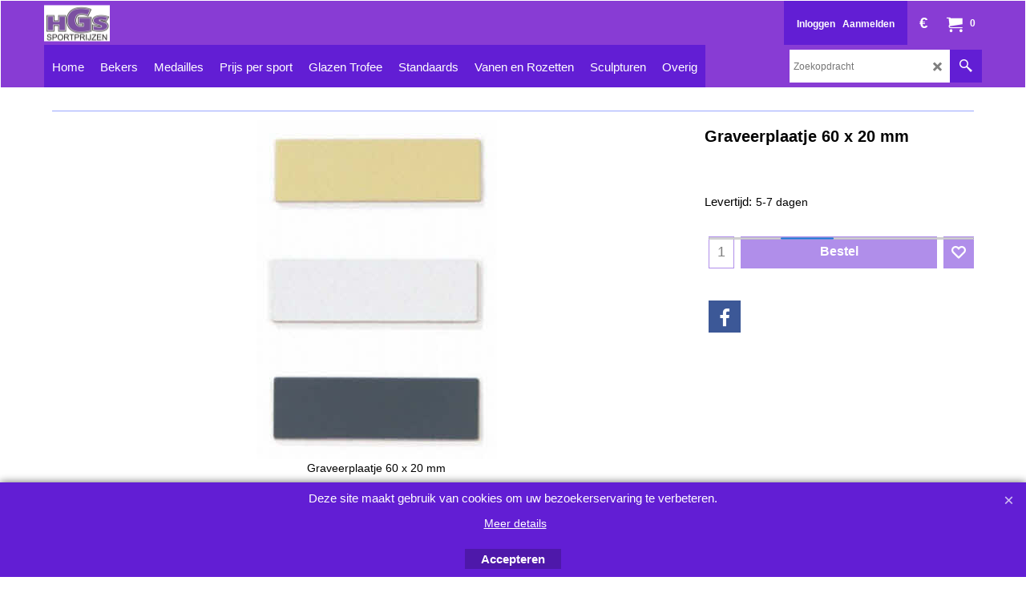

--- FILE ---
content_type: text/html
request_url: http://www.hgssportprijzen.nl/contents/nl/d-33.html
body_size: 2742
content:
<ul class="idx2List"><li class="GC32"><a id="idx2D-2" class="idx2" href="../../index.html" title="Welkom bij de grote online sportprijzenwinkel van Nederland"><span>Home </span></a></li><li class="GC32"><a id="idx2D336" class="idx2" href="d336.html" title="Bekers & Bokalen "><span>Bekers</span></a><ul><li class="GC34"><a id="idx2SubD382" class="idx2Sub" href="d382.html" title=""><img src="../media/trans.gif" data-echo="../media/k_146-84.jpg" id="ID382" name="ID382" border="0" alt="" title="" width="137" height="200" /><span>NIEUW </span></a></li><li class="GC34"><a id="idx2SubD325" class="idx2Sub" href="d325.html" title="Op zoek naar een geschikte sportprijs? Bij H.G.S. Sportprijzen kunt u prachtige bekers en bokalen bestellen. Geef uw bestelling online door."><img src="../media/trans.gif" data-echo="../media/k_s490.jpg" id="ID325" name="ID325" border="0" alt="Op zoek naar een geschikte sportprijs? Bij H.G.S. Sportprijzen kunt u prachtige bekers en bokalen bestellen. Geef uw bestelling online door." title="Op zoek naar een geschikte sportprijs? Bij H.G.S. Sportprijzen kunt u prachtige bekers en bokalen bestellen. Geef uw bestelling online door." width="185" height="450" /><span>OP=OP</span></a></li><li class="GC34"><a id="idx2SubD287" class="idx2Sub" href="d287.html" title="Op zoek naar een geschikte Sportprijs? Bij H.G.S. Sportprijzen kunt u prachtige bekers en bokalen bestellen.Wij hebben ook een grote keuze voor u uit de lijn bekers zonder deksel. Geef uw bestelling online door."><img src="../media/trans.gif" data-echo="../media/k_s152.jpg" id="ID287" name="ID287" border="0" alt="Op zoek naar een geschikte Sportprijs? Bij H.G.S. Sportprijzen kunt u prachtige bekers en bokalen bestellen.Wij hebben ook een grote keuze voor u uit de lijn bekers zonder deksel. Geef uw bestelling online door." title="Op zoek naar een geschikte Sportprijs? Bij H.G.S. Sportprijzen kunt u prachtige bekers en bokalen bestellen.Wij hebben ook een grote keuze voor u uit de lijn bekers zonder deksel. Geef uw bestelling online door." width="203" height="450" /><span>Bekers zonder deksel</span></a><ul><li class="GC34"><a id="idx2SubD520" class="idx2Sub" href="d520.html" title="Grote keuze aan goedkope prijzen."><img src="../media/trans.gif" data-echo="../media/k_a311.jpg" id="ID520" name="ID520" border="0" alt="Grote keuze aan goedkope prijzen." title="Grote keuze aan goedkope prijzen." width="186" height="450" /><span>Kunststof Bokalen</span></a></li></ul></li><li class="GC34"><a id="idx2SubD138" class="idx2Sub" href="d138.html" title=""><img src="../media/trans.gif" data-echo="../media/k_s152.jpg" id="ID138" name="ID138" border="0" alt="" title="" width="203" height="450" /><span>Budget prijzen</span></a></li><li class="GC34"><a id="idx2SubD2050172775" class="idx2Sub" href="d2050172775_Bekers-Goud,-Zilver,-Brons.html" title=""><img src="../media/trans.gif" data-echo="../media/k_a334.jpg" id="ID2050172775" name="ID2050172775" border="0" alt="" title="" width="370" height="263" /><span>Bekers Goud, Zilver, Brons</span></a></li><li class="GC34"><a id="idx2SubD109" class="idx2Sub" href="d109.html" title="Op zoek naar een geschikte sportprijs? Bij H.G.S. Sportprijzen kunt u prachtige bekers en bokalen bestellen. Geef uw bestelling online door."><img src="../media/trans.gif" data-echo="../media/k_s157.jpg" id="ID109" name="ID109" border="0" alt="Op zoek naar een geschikte sportprijs? Bij H.G.S. Sportprijzen kunt u prachtige bekers en bokalen bestellen. Geef uw bestelling online door." title="Op zoek naar een geschikte sportprijs? Bij H.G.S. Sportprijzen kunt u prachtige bekers en bokalen bestellen. Geef uw bestelling online door." width="145" height="450" /><span>Bekers met Deksel </span></a></li><li class="GC34"><a id="idx2SubD178" class="idx2Sub" href="d178.html" title="Op zoek naar een geschikte sportprijs? Bij H.G.S. Sportprijzen kunt u prachtige bekers en bokalen bestellen. Geef uw bestelling online door."><img src="../media/trans.gif" data-echo="../media/k_s758.jpg" id="ID178" name="ID178" border="0" alt="Op zoek naar een geschikte sportprijs? Bij H.G.S. Sportprijzen kunt u prachtige bekers en bokalen bestellen. Geef uw bestelling online door." title="Op zoek naar een geschikte sportprijs? Bij H.G.S. Sportprijzen kunt u prachtige bekers en bokalen bestellen. Geef uw bestelling online door." width="223" height="450" /><span>Grote Bekers + Oren</span></a></li><li class="GC34"><a id="idx2SubD177" class="idx2Sub" href="d177.html" title="Op zoek naar een geschikte sportprijs? Bij H.G.S. Sportprijzen kunt u prachtige bekers en bokalen bestellen. In ons assortiment hebben wij ook schitterende bekers van aluminium. Geef uw bestelling online door.Bij deze bekers is het mogelijk om uw tekst in de cup te laten graveren. vraag hiervoor naar de voorwaarden."><img src="../media/trans.gif" data-echo="../media/k_hk 105_.jpg" id="ID177" name="ID177" border="0" alt="Op zoek naar een geschikte sportprijs? Bij H.G.S. Sportprijzen kunt u prachtige bekers en bokalen bestellen. In ons assortiment hebben wij ook schitterende bekers van aluminium. Geef uw bestelling online door.Bij deze bekers is het mogelijk om uw tekst in de cup te laten graveren. vraag hiervoor naar de voorwaarden." title="Op zoek naar een geschikte sportprijs? Bij H.G.S. Sportprijzen kunt u prachtige bekers en bokalen bestellen. In ons assortiment hebben wij ook schitterende bekers van aluminium. Geef uw bestelling online door.Bij deze bekers is het mogelijk om uw tekst in de cup te laten graveren. vraag hiervoor naar de voorwaarden." width="359" height="200" /><span>Bekers met aluminium cup</span></a></li><li class="GC34"><a id="idx2SubD326" class="idx2Sub" href="d326.html" title="Op zoek naar een geschikte sportprijs? Bij H.G.S. Sportprijzen kunt u prachtige bekers en bokalen bestellen. Geef uw bestelling online door."><img src="../media/trans.gif" data-echo="../media/k_s871.jpg" id="ID326" name="ID326" border="0" alt="Op zoek naar een geschikte sportprijs? Bij H.G.S. Sportprijzen kunt u prachtige bekers en bokalen bestellen. Geef uw bestelling online door." title="Op zoek naar een geschikte sportprijs? Bij H.G.S. Sportprijzen kunt u prachtige bekers en bokalen bestellen. Geef uw bestelling online door." width="221" height="450" /><span>Wisselbekers</span></a></li><li class="GC34"><a id="idx2SubD125" class="idx2Sub" href="d125.html" title="Bent u op zoek naar een geschikte sportprijs die zijn emotionele waarde behoud? Bij H.G.S. Sportprijzen kunt u prachtige bekers en bokalen bestellen voor uw evenement. Geef uw bestelling online door."><img src="../media/trans.gif" data-echo="../media/k_6501.jpg" id="ID125" name="ID125" border="0" alt="Bent u op zoek naar een geschikte sportprijs die zijn emotionele waarde behoud? Bij H.G.S. Sportprijzen kunt u prachtige bekers en bokalen bestellen voor uw evenement. Geef uw bestelling online door." title="Bent u op zoek naar een geschikte sportprijs die zijn emotionele waarde behoud? Bij H.G.S. Sportprijzen kunt u prachtige bekers en bokalen bestellen voor uw evenement. Geef uw bestelling online door." width="309" height="450" /><span>Luxe trofeeën</span></a></li><li class="GC34"><a id="idx2SubD461" class="idx2Sub" href="d461.html" title="Op zoek naar een geschikte sportprijs? Bij H.G.S. Sportprijzen kunt u prachtige bekers en bokalen bestellen. Geef uw bestelling online door."><img src="../media/trans.gif" data-echo="../media/k_s483.jpg" id="ID461" name="ID461" border="0" alt="Op zoek naar een geschikte sportprijs? Bij H.G.S. Sportprijzen kunt u prachtige bekers en bokalen bestellen. Geef uw bestelling online door." title="Op zoek naar een geschikte sportprijs? Bij H.G.S. Sportprijzen kunt u prachtige bekers en bokalen bestellen. Geef uw bestelling online door." width="161" height="450" /><span>American Style Trophy</span></a></li></ul></li><li class="GC32"><a id="idx2D337" class="idx2" href="d337.html" title="Medailles en toebehoren"><span>Medailles</span></a><ul><li class="GC34"><a id="idx2SubD291" class="idx2Sub" href="d291.html" title=""><img src="../media/trans.gif" data-echo="../media/k_medaille--58-25.jpg" id="ID291" name="ID291" border="0" alt="" title="" width="360" height="134" /><span>Medailles 50 mm</span></a></li><li class="GC34"><a id="idx2SubD124" class="idx2Sub" href="d124.html" title=" Alle medailles worden geleverd incl. een sportafbeelding (Deze kunt u vinden onder de afdeling afslagen)  Alle prijzen van de medailles zijn incl. graveren.  De lintjes kunt u vinden in de afdeling Erelinten & Rozetten."><img src="../media/trans.gif" data-echo="../media/k_medaille e261_.jpg" id="ID124" name="ID124" border="0" alt=" Alle medailles worden geleverd incl. een sportafbeelding (Deze kunt u vinden onder de afdeling afslagen)  Alle prijzen van de medailles zijn incl. graveren.  De lintjes kunt u vinden in de afdeling Erelinten & Rozetten." title=" Alle medailles worden geleverd incl. een sportafbeelding (Deze kunt u vinden onder de afdeling afslagen)  Alle prijzen van de medailles zijn incl. graveren.  De lintjes kunt u vinden in de afdeling Erelinten & Rozetten." width="370" height="163" /><span>Medailles 70 mm</span></a></li><li class="GC34"><a id="idx2SubD513" class="idx2Sub" href="d513.html" title="U kunt alle soorten medailles heel eenvoudig bestellen via H.G.S. Sportprijzen. Kies uit ons uitgebreide aanbod de ideale medaille voor uw evenement."><img src="../media/trans.gif" data-echo="../media/k_medaille ca 2_.jpg" id="ID513" name="ID513" border="0" alt="U kunt alle soorten medailles heel eenvoudig bestellen via H.G.S. Sportprijzen. Kies uit ons uitgebreide aanbod de ideale medaille voor uw evenement." title="U kunt alle soorten medailles heel eenvoudig bestellen via H.G.S. Sportprijzen. Kies uit ons uitgebreide aanbod de ideale medaille voor uw evenement." width="370" height="447" /><span>Carnavals medailles</span></a></li><li class="GC34"><a id="idx2SubD292" class="idx2Sub" href="d292.html" title="U kunt alle soorten medaille doosjes heel eenvoudig bestellen via H.G.S. Sportprijzen. Kies uit ons uitgebreide aanbod de ideale medaille doosjes voor uw medaille of munt."><img src="../media/trans.gif" data-echo="../media/k_medailledoosje_.jpg" id="ID292" name="ID292" border="0" alt="U kunt alle soorten medaille doosjes heel eenvoudig bestellen via H.G.S. Sportprijzen. Kies uit ons uitgebreide aanbod de ideale medaille doosjes voor uw medaille of munt." title="U kunt alle soorten medaille doosjes heel eenvoudig bestellen via H.G.S. Sportprijzen. Kies uit ons uitgebreide aanbod de ideale medaille doosjes voor uw medaille of munt." width="370" height="250" /><span>Medaille doosjes</span></a></li><li class="GC34"><a id="idx2SubD2050004752" class="idx2Sub" href="d2050004752_Metalen_medailles.html" title=""><img src="../media/trans.gif" data-echo="../media/k_mtl801_.jpg" id="ID2050004752" name="ID2050004752" border="0" alt="" title="" width="297" height="450" /><span>Metalen medailles</span></a></li><li class="GC34"><a id="idx2SubD757" class="idx2Sub" href="d757_Glazen.html" title="Glas gravure"><img src="../media/trans.gif" data-echo="../media/k_band-b.jpg" id="ID757" name="ID757" border="0" alt="Glas gravure" title="Glas gravure" width="600" height="798" /><span>Halslint</span></a></li></ul></li><li class="GC32"><a id="idx2D328" class="idx2" href="d328.html" title="Sportprijzen per sport"><span>Prijs per sport </span></a><ul><li class="GC34"><a id="idx2SubD137" class="idx2Sub" href="d137.html" title=" In deze afdeling kunt u de Sportprijzen vinden welke betrekking hebben op atletiek. Als u iets mist, of u heeft een speciale wens, dan kunt u ons een mail sturen en komen we er altijd uit."><span>Atletiek</span></a></li><li class="GC34"><a id="idx2SubD357" class="idx2Sub" href="d357.html" title=""><span>Curling</span></a></li><li class="GC34"><a id="idx2SubD25" class="idx2Sub" href="d25.html" title=""><span>Darten</span></a></li><li class="GC34"><a id="idx2SubD310" class="idx2Sub" href="d310.html" title=""><span>Domino</span></a></li><li class="GC34"><a id="idx2SubD765" class="idx2Sub" href="d765_Duiken.html" title=""><span>Duiken</span></a></li><li class="GC34"><a id="idx2SubD200" class="idx2Sub" href="d200.html" title=""><span>Kleindieren</span></a></li><li class="GC34"><a id="idx2SubD145" class="idx2Sub" href="d145.html" title=""><span>Handbal</span></a></li><li class="GC34"><a id="idx2SubD363" class="idx2Sub" href="d363.html" title=""><span>Honden</span></a></li><li class="GC34"><a id="idx2SubD380" class="idx2Sub" href="d380.html" title=""><span>Korfbal</span></a></li><li class="GC34"><a id="idx2SubD308" class="idx2Sub" href="d308.html" title=""><span>Majorette</span></a></li><li class="GC34"><a id="idx2SubD796" class="idx2Sub" href="d796_Ringsteken.html" title=""><span>Ringsteken</span></a></li><li class="GC34"><a id="idx2SubD314" class="idx2Sub" href="d314.html" title=""><span>Schermen</span></a></li><li class="GC34"><a id="idx2SubD313" class="idx2Sub" href="d313.html" title=""><span>Sjoelen</span></a></li><li class="GC34"><a id="idx2SubD379" class="idx2Sub" href="d379.html" title=""><span>Surfen</span></a></li><li class="GC34"><a id="idx2SubD373" class="idx2Sub" href="d373.html" title=""><span>Tafel voetbal</span></a></li><li class="GC34"><a id="idx2SubD318" class="idx2Sub" href="d318.html" title=""><span>Triathlon</span></a></li><li class="GC34"><a id="idx2SubD33" class="idx2Sub" href="d33.html" title=""><span>Voetbal</span></a><ul><li class="GC34"><a id="idx2SubD456" class="idx2Sub" href="d456.html" title=""><span>Voetbal</span></a></li></ul></li><li class="GC34"><a id="idx2SubD388" class="idx2Sub" href="d388.html" title=""><span>Victory</span></a></li><li class="GC34"><a id="idx2SubD374" class="idx2Sub" href="d374.html" title=""><span>Vliegen</span></a></li><li class="GC34"><a id="idx2SubD27" class="idx2Sub" href="d27.html" title=""><span>Wieler sport</span></a></li><li class="GC34"><a id="idx2SubD377" class="idx2Sub" href="d377.html" title=""><span>Zwemloop</span></a></li><li class="GC34"><a id="idx2SubD378" class="idx2Sub" href="d378.html" title=""><span>American football</span></a></li></ul></li><li class="GC32"><a id="idx2D462" class="idx2" href="d462.html" title="Glazen awards en bokalen"><span>Glazen Trofee</span></a></li><li class="GC32"><a id="idx2D338" class="idx2" href="d338.html" title="Standaards"><span>Standaards</span></a><ul><li class="GC34"><a id="idx2SubD30" class="idx2Sub" href="d30.html" title="Op zoek naar een voordelig alternatief? Bij H.G.S. Sportprijzen kunt u een hele mooie standaard bestellen. Kies direct uit ons online assortiment."><span>Kunststof standaards</span></a></li></ul></li><li class="GC32"><a id="idx2D341" class="idx2" href="d341.html" title="Erelinten & Vanen"><span>Vanen en Rozetten</span></a><ul><li class="GC34"><a id="idx2SubD2050172795" class="idx2Sub" href="d2050172795_Erelinten.html" title=""><img src="../media/trans.gif" data-echo="../media/k_vaantjes-1.jpg" id="ID2050172795" name="ID2050172795" border="0" alt="" title="" width="200" height="147" /><span>Erelinten</span></a></li><li class="GC34"><a id="idx2SubD2050172794" class="idx2Sub" href="d2050172794_Rozetten.html" title=""><img src="../media/trans.gif" data-echo="../media/k_rozetten_ar1_div_kl_.jpg" id="ID2050172794" name="ID2050172794" border="0" alt="" title="" width="800" height="600" /><span>Rozetten</span></a></li><li class="GC34"><a id="idx2SubD797" class="idx2Sub" href="d797_Sjerpen.html" title=""><img src="../media/trans.gif" data-echo="../media/k_sjerpen.jpg" id="ID797" name="ID797" border="0" alt="" title="" width="370" height="262" /><span>Sjerpen</span></a></li></ul></li><li class="GC32"><a id="idx2D329" class="idx2" href="d329.html" title="Op zoek naar een mooi beeldje, kijk eens in onze afdeling sculpturen"><span>Sculpturen</span></a></li><li class="GC32"><a id="idx2D2050172793" class="idx2" href="d2050172793_Overig.html" title=""><span>Overig</span></a><ul><li class="GC34"><a id="idx2SubD181" class="idx2Sub" href="d181.html" title="Graveerplaatjes incl. tekst"><img src="../media/trans.gif" data-echo="../media/k_250.jpg" id="ID181" name="ID181" border="0" alt="Graveerplaatjes incl. tekst" title="Graveerplaatjes incl. tekst" width="324" height="450" /><span>Graveerplaatjes incl. tekst</span></a></li><li class="GC34"><a id="idx2SubD458" class="idx2Sub" href="d458.html" title=""><img src="../media/trans.gif" data-echo="../media/l_dsc01806.jpg" id="ID458" name="ID458" border="0" alt="" title="" width="300" height="185" /><span>Eigen ontwerp sticker afslagen</span></a></li><li class="GC34"><a id="idx2SubD2050172755" class="idx2Sub" href="d2050172755_Graveren.html" title="Custom Made"><img src="../media/trans.gif" data-echo="../media/k_ntod-hgs-awards.png" id="ID2050172755" name="ID2050172755" border="0" alt="Custom Made" title="Custom Made" width="200" height="200" /><span>Honden/Katten penningen</span></a><ul><li class="GC34"><a id="idx2SubD804" class="idx2Sub" href="d804_Honden_en_Katten_penningen.html" title="Alle penningen voor €6,25 pst."><img src="../media/trans.gif" data-echo="../media/k_file_6.jpg" id="ID804" name="ID804" border="0" alt="Alle penningen voor €6,25 pst." title="Alle penningen voor €6,25 pst." width="360" height="199" /><span>Honden en Katten penningen</span></a></li></ul></li><li class="GC34"><a id="idx2SubD460" class="idx2Sub" href="d460.html" title=""><img src="../media/trans.gif" data-echo="../media/k_025_58.jpg" id="ID460" name="ID460" border="0" alt="" title="" width="119" height="124" /><span>Sport afslagen</span></a></li></ul></li></ul>

--- FILE ---
content_type: text/html
request_url: http://www.hgssportprijzen.nl/contents/nl/d-34.html
body_size: 1163
content:
<ul class="idx1List"><li class="GC28"><a id="idx1D-2" class="idx1" href="../../index.html" title="Welkom bij de grote online sportprijzenwinkel van Nederland"><span>Home </span></a></li><li class="GC28"><a id="idx1D-9" class="idx1" href="contact.html" title=""><span>Contact</span></a></li><li class="GC28"><a id="idx1D-4" class="idx1" href="privacy.html" title=""><span>Privacy</span></a><ul><li class="GC30"><a id="idx1SubD-10" class="idx1Sub" href="favorites.html" title=""><span>Mijn Favorieten</span></a></li></ul></li><li class="GC28"><a id="idx1D-5" class="idx1" href="terms.html" title="  INHOUD    ARTIKEL 1 - Definities 1  ARTIKEL 2 - Identiteit van de ondernemer 2  ARTIKEL 3 - Toepasselijkheid 2  ARTIKEL 4 - Het aanbod 3  ARTIKEL 5 - De overeenkomst 4  ARTIKEL 6 - Herroepingsrecht 4  ARTIKEL 7 - Kosten in geval van herroeping 5  ARTIKEL 8 - Uitsluiting herroepingsrecht 5  ARTIKEL 9 - De prijs 5  ARTIKEL 10 - Conformiteit en Garantie 6  ARTIKEL 11 - Levering en uitvoering 6  ARTIKEL 12 - Duurtransacties 7  ARTIKEL 13 - Betaling 7  ARTIKEL 14 - Klachtenregeling 7  ARTIKEL 15 - Geschillen 8  ARTIKEL 16 - Aanvullende of afwijkende bepalingen 8  ARTIKEL 17 - Wijziging van de algemene voorwaarden Webshop Keurmerk 8"><span>Voorwaarden</span></a></li><li class="GC28"><a id="idx1D-6" class="idx1" href="basket.html" title=""><span>Winkelmandje</span></a></li><li class="GC28"><a id="idx1D771" class="idx1" href="d771_Bestellen.html" title=""><span>Bestellen</span></a></li><li class="GC28"><a id="idx1D383" class="idx1" href="d383.html" title=" Vanaf Den Helder.  Kooybrug over richting breezand, rechtsaf de burg. Lovinkstraat doorrijden tot het einde dan links de weg vervolgen op de molenvaart. De 4e afslag rechtsaf industrieterrein kruiswijk. Weg links, rechts en links met de bochten mee en hier meteen links afslaan en u bent gearriveerd.  Vanuit Den Oever/ Friesland / Amsterdam.   vanuit Hoorn/ Purmerend/ Amsterdam de A7 naar den  oever hier afslaan richting Den Oever/ Den Helder de N99 bij rotonde linksaf de N249 richting Anna Paulowna, bij de volgende rotonde gaat u rechtsaf de molenvaart op. Zodra u de spoorweg over bent meteen linksaf industrieterrein kruiswijk. Weg links, rechts en links met de bochten mee en hier meteen links afslaan en u bent gearriveerd.  Vanuit Schagen/ Heerhugowaard.   vanuit heerhugowaard gaat u richting schagen. Vanuit centrum schagen volgt u de N245 bij de rotonde aangekomen gaat u linksaf de N248 op. Vlak voor de stolperbrug gaat u rechtsaf de N249 richting Anna Paulowna. Bij de 3e rotonde gaat u linksaf de molenvaart op. Zodra u de spoorweg over bent meteen linksaf industrieterrein kruiswijk. Weg links, rechts en links met de bochten mee en hier meteen links afslaan en u bent gearriveerd.  Vanuit Alkmaar/ Haarlem / Amsterdam.  N9 langs het noord hollands kanaal richting den helder. Bij de stolpen rechtsaf de brug over. Na de brug meteen linksaf de N249 richting Anna Paulowna. Bij de 3e rotonde gaat u linksaf de molenvaart op. Zodra u de spoorweg over bent meteen linksaf industrieterrein kruiswijk. Weg links, rechts en links met de bochten mee en hier meteen links afslaan en u bent gearriveerd."><span>Route beschrijving</span></a></li><li class="GC28"><a id="idx1D2050172777" class="idx1" href="d2050172777_Graveerplaatje-inclusief-tekst.html" title="Graveerplaatje inclusief tekst"><span>Graveer plaatjes</span></a></li><li class="GC28"><a id="idx1D516" class="idx1" href="d516.html" title=""><span>Veel gestelde vragen</span></a></li></ul>

--- FILE ---
content_type: text/html
request_url: http://www.hgssportprijzen.nl/contents/nl/conf.html?lmd=45970.693056
body_size: 5834
content:
<html> <head ><meta http-equiv="Content-Type" content="text/html; charset=utf-8">
<meta name="robots" content="noindex,nofollow,noarchive,nosnippet" />
<script type="text/javascript">
var tf=parent.tf,core=tf.core;
function coreSettings(){
if (!tf.coreLoaded||!tf.core||!tf.core.Basket){setTimeout("coreSettings()",100);return;}
core=tf.core;
core.Basket.shDisc('1','0.000','','','',-1,'');
core.Basket.tax=new core.tax();
core.BTax=core.Basket.tax;
core.STax=new core.tax();
core.BTax.init(core.shopRegion,false);
core.STax.init(core.shopRegion,false);
core.BTax.addArea('TD2','01','21.000','BTW',false, 1, 0);core.STax.addArea('TD2','01','21.000','BTW',false, 1, 0);
core.BTax.addArea('TD2','NL','21.000','BTW',false, 1, 0);core.STax.addArea('TD2','NL','21.000','BTW',false, 1, 0);
core.BTax.addArea('TD3','05','0.000','B.T.W.',true, 1, 0);core.STax.addArea('TD3','05','0.000','B.T.W.',true, 1, 0);
core.BTax.addArea('TD3','AT','0.000','B.T.W.',true, 1, 0);core.STax.addArea('TD3','AT','0.000','B.T.W.',true, 1, 0);
core.BTax.addArea('TD3','BE','0.000','B.T.W.',true, 1, 0);core.STax.addArea('TD3','BE','0.000','B.T.W.',true, 1, 0);
core.BTax.addArea('TD3','CY','0.000','B.T.W.',true, 1, 0);core.STax.addArea('TD3','CY','0.000','B.T.W.',true, 1, 0);
core.BTax.addArea('TD3','CZ','0.000','B.T.W.',true, 1, 0);core.STax.addArea('TD3','CZ','0.000','B.T.W.',true, 1, 0);
core.BTax.addArea('TD3','DE','0.000','B.T.W.',true, 1, 0);core.STax.addArea('TD3','DE','0.000','B.T.W.',true, 1, 0);
core.BTax.addArea('TD3','DK','0.000','B.T.W.',true, 1, 0);core.STax.addArea('TD3','DK','0.000','B.T.W.',true, 1, 0);
core.BTax.addArea('TD3','EE','0.000','B.T.W.',true, 1, 0);core.STax.addArea('TD3','EE','0.000','B.T.W.',true, 1, 0);
core.BTax.addArea('TD3','ES','0.000','B.T.W.',true, 1, 0);core.STax.addArea('TD3','ES','0.000','B.T.W.',true, 1, 0);
core.BTax.addArea('TD3','FI','0.000','B.T.W.',true, 1, 0);core.STax.addArea('TD3','FI','0.000','B.T.W.',true, 1, 0);
core.BTax.addArea('TD3','FR','0.000','B.T.W.',true, 1, 0);core.STax.addArea('TD3','FR','0.000','B.T.W.',true, 1, 0);
core.BTax.addArea('TD3','GR','0.000','B.T.W.',true, 1, 0);core.STax.addArea('TD3','GR','0.000','B.T.W.',true, 1, 0);
core.BTax.addArea('TD3','HU','0.000','B.T.W.',true, 1, 0);core.STax.addArea('TD3','HU','0.000','B.T.W.',true, 1, 0);
core.BTax.addArea('TD3','IE','0.000','B.T.W.',true, 1, 0);core.STax.addArea('TD3','IE','0.000','B.T.W.',true, 1, 0);
core.BTax.addArea('TD3','IT','0.000','B.T.W.',true, 1, 0);core.STax.addArea('TD3','IT','0.000','B.T.W.',true, 1, 0);
core.BTax.addArea('TD3','LT','0.000','B.T.W.',true, 1, 0);core.STax.addArea('TD3','LT','0.000','B.T.W.',true, 1, 0);
core.BTax.addArea('TD3','LU','0.000','B.T.W.',true, 1, 0);core.STax.addArea('TD3','LU','0.000','B.T.W.',true, 1, 0);
core.BTax.addArea('TD3','LV','0.000','B.T.W.',true, 1, 0);core.STax.addArea('TD3','LV','0.000','B.T.W.',true, 1, 0);
core.BTax.addArea('TD3','MT','0.000','B.T.W.',true, 1, 0);core.STax.addArea('TD3','MT','0.000','B.T.W.',true, 1, 0);
core.BTax.addArea('TD3','NL','0.000','B.T.W.',true, 1, 0);core.STax.addArea('TD3','NL','0.000','B.T.W.',true, 1, 0);
core.BTax.addArea('TD3','PL','0.000','B.T.W.',true, 1, 0);core.STax.addArea('TD3','PL','0.000','B.T.W.',true, 1, 0);
core.BTax.addArea('TD3','PT','0.000','B.T.W.',true, 1, 0);core.STax.addArea('TD3','PT','0.000','B.T.W.',true, 1, 0);
core.BTax.addArea('TD3','SE','0.000','B.T.W.',true, 1, 0);core.STax.addArea('TD3','SE','0.000','B.T.W.',true, 1, 0);
core.BTax.addArea('TD3','SI','0.000','B.T.W.',true, 1, 0);core.STax.addArea('TD3','SI','0.000','B.T.W.',true, 1, 0);
core.BTax.addArea('TD3','SK','0.000','B.T.W.',true, 1, 0);core.STax.addArea('TD3','SK','0.000','B.T.W.',true, 1, 0);
core.BTax.addArea('TD3','UK','0.000','B.T.W.',true, 1, 0);core.STax.addArea('TD3','UK','0.000','B.T.W.',true, 1, 0);
core.BTax.addArea('TD3','BG','0.000','B.T.W.',true, 1, 0);core.STax.addArea('TD3','BG','0.000','B.T.W.',true, 1, 0);
core.BTax.addArea('TD3','RO','0.000','B.T.W.',true, 1, 0);core.STax.addArea('TD3','RO','0.000','B.T.W.',true, 1, 0);
core.BTax.addArea('TD5','BE','0.000','TAX',true, 1, 0);core.STax.addArea('TD5','BE','0.000','TAX',true, 1, 0);
core.BTax.addArea('TD5','DK','0.000','TAX',true, 1, 0);core.STax.addArea('TD5','DK','0.000','TAX',true, 1, 0);
core.BTax.addArea('TD5','EE','0.000','TAX',true, 1, 0);core.STax.addArea('TD5','EE','0.000','TAX',true, 1, 0);
core.BTax.addArea('TD5','FI','0.000','TAX',true, 1, 0);core.STax.addArea('TD5','FI','0.000','TAX',true, 1, 0);
core.BTax.addArea('TD5','FR','0.000','TAX',true, 1, 0);core.STax.addArea('TD5','FR','0.000','TAX',true, 1, 0);
core.BTax.addArea('TD5','GR','0.000','TAX',true, 1, 0);core.STax.addArea('TD5','GR','0.000','TAX',true, 1, 0);
core.BTax.addArea('TD5','IE','0.000','TAX',true, 1, 0);core.STax.addArea('TD5','IE','0.000','TAX',true, 1, 0);
core.BTax.addArea('TD5','IT','0.000','TAX',true, 1, 0);core.STax.addArea('TD5','IT','0.000','TAX',true, 1, 0);
core.BTax.addArea('TD5','LU','0.000','TAX',true, 1, 0);core.STax.addArea('TD5','LU','0.000','TAX',true, 1, 0);
core.BTax.addArea('TD5','DE','0.000','TAX',true, 1, 0);core.STax.addArea('TD5','DE','0.000','TAX',true, 1, 0);
core.BTax.addArea('TD5','PL','0.000','TAX',true, 1, 0);core.STax.addArea('TD5','PL','0.000','TAX',true, 1, 0);
core.BTax.addArea('TD5','PT','0.000','TAX',true, 1, 0);core.STax.addArea('TD5','PT','0.000','TAX',true, 1, 0);
core.BTax.addArea('TD5','AT','0.000','TAX',true, 1, 0);core.STax.addArea('TD5','AT','0.000','TAX',true, 1, 0);
core.BTax.addArea('TD5','SE','0.000','TAX',true, 1, 0);core.STax.addArea('TD5','SE','0.000','TAX',true, 1, 0);
core.BTax.addArea('TD5','UK','0.000','TAX',true, 1, 0);core.STax.addArea('TD5','UK','0.000','TAX',true, 1, 0);
core.BTax.addArea('TD5','ES','0.000','TAX',true, 1, 0);core.STax.addArea('TD5','ES','0.000','TAX',true, 1, 0);
core.BTax.addArea('TD6','SK','0.000','TAX',true, 1, 0);core.STax.addArea('TD6','SK','0.000','TAX',true, 1, 0);
core.BTax.addArea('TD6','USAL','0.000','TAX',true, 1, 0);core.STax.addArea('TD6','USAL','0.000','TAX',true, 1, 0);
core.BTax.addArea('TD6','USAK','0.000','TAX',true, 1, 0);core.STax.addArea('TD6','USAK','0.000','TAX',true, 1, 0);
core.BTax.addArea('TD6','USAZ','0.000','TAX',true, 1, 0);core.STax.addArea('TD6','USAZ','0.000','TAX',true, 1, 0);
core.BTax.addArea('TD6','USAR','0.000','TAX',true, 1, 0);core.STax.addArea('TD6','USAR','0.000','TAX',true, 1, 0);
core.BTax.addArea('TD6','USCA','0.000','TAX',true, 1, 0);core.STax.addArea('TD6','USCA','0.000','TAX',true, 1, 0);
core.BTax.addArea('TD6','USCO','0.000','TAX',true, 1, 0);core.STax.addArea('TD6','USCO','0.000','TAX',true, 1, 0);
core.BTax.addArea('TD6','USCT','0.000','TAX',true, 1, 0);core.STax.addArea('TD6','USCT','0.000','TAX',true, 1, 0);
core.BTax.addArea('TD6','USDE','0.000','TAX',true, 1, 0);core.STax.addArea('TD6','USDE','0.000','TAX',true, 1, 0);
core.BTax.addArea('TD6','USDC','0.000','TAX',true, 1, 0);core.STax.addArea('TD6','USDC','0.000','TAX',true, 1, 0);
core.BTax.addArea('TD6','USFL','0.000','TAX',true, 1, 0);core.STax.addArea('TD6','USFL','0.000','TAX',true, 1, 0);
core.BTax.addArea('TD6','USGA','0.000','TAX',true, 1, 0);core.STax.addArea('TD6','USGA','0.000','TAX',true, 1, 0);
core.BTax.addArea('TD6','USHI','0.000','TAX',true, 1, 0);core.STax.addArea('TD6','USHI','0.000','TAX',true, 1, 0);
core.BTax.addArea('TD6','USID','0.000','TAX',true, 1, 0);core.STax.addArea('TD6','USID','0.000','TAX',true, 1, 0);
core.BTax.addArea('TD6','USIL','0.000','TAX',true, 1, 0);core.STax.addArea('TD6','USIL','0.000','TAX',true, 1, 0);
core.BTax.addArea('TD6','USIN','0.000','TAX',true, 1, 0);core.STax.addArea('TD6','USIN','0.000','TAX',true, 1, 0);
core.BTax.addArea('TD6','USIA','0.000','TAX',true, 1, 0);core.STax.addArea('TD6','USIA','0.000','TAX',true, 1, 0);
core.BTax.addArea('TD6','USKS','0.000','TAX',true, 1, 0);core.STax.addArea('TD6','USKS','0.000','TAX',true, 1, 0);
core.BTax.addArea('TD6','USKY','0.000','TAX',true, 1, 0);core.STax.addArea('TD6','USKY','0.000','TAX',true, 1, 0);
core.BTax.addArea('TD6','USLA','0.000','TAX',true, 1, 0);core.STax.addArea('TD6','USLA','0.000','TAX',true, 1, 0);
core.BTax.addArea('TD6','USME','0.000','TAX',true, 1, 0);core.STax.addArea('TD6','USME','0.000','TAX',true, 1, 0);
core.BTax.addArea('TD6','USMD','0.000','TAX',true, 1, 0);core.STax.addArea('TD6','USMD','0.000','TAX',true, 1, 0);
core.BTax.addArea('TD6','USMA','0.000','TAX',true, 1, 0);core.STax.addArea('TD6','USMA','0.000','TAX',true, 1, 0);
core.BTax.addArea('TD6','USMI','0.000','TAX',true, 1, 0);core.STax.addArea('TD6','USMI','0.000','TAX',true, 1, 0);
core.BTax.addArea('TD6','USMN','0.000','TAX',true, 1, 0);core.STax.addArea('TD6','USMN','0.000','TAX',true, 1, 0);
core.BTax.addArea('TD6','USMS','0.000','TAX',true, 1, 0);core.STax.addArea('TD6','USMS','0.000','TAX',true, 1, 0);
core.BTax.addArea('TD6','USMO','0.000','TAX',true, 1, 0);core.STax.addArea('TD6','USMO','0.000','TAX',true, 1, 0);
core.BTax.addArea('TD6','USMT','0.000','TAX',true, 1, 0);core.STax.addArea('TD6','USMT','0.000','TAX',true, 1, 0);
core.BTax.addArea('TD6','USNE','0.000','TAX',true, 1, 0);core.STax.addArea('TD6','USNE','0.000','TAX',true, 1, 0);
core.BTax.addArea('TD6','USNV','0.000','TAX',true, 1, 0);core.STax.addArea('TD6','USNV','0.000','TAX',true, 1, 0);
core.BTax.addArea('TD6','USNH','0.000','TAX',true, 1, 0);core.STax.addArea('TD6','USNH','0.000','TAX',true, 1, 0);
core.BTax.addArea('TD6','USNJ','0.000','TAX',true, 1, 0);core.STax.addArea('TD6','USNJ','0.000','TAX',true, 1, 0);
core.BTax.addArea('TD6','USNM','0.000','TAX',true, 1, 0);core.STax.addArea('TD6','USNM','0.000','TAX',true, 1, 0);
core.BTax.addArea('TD6','USNY','0.000','TAX',true, 1, 0);core.STax.addArea('TD6','USNY','0.000','TAX',true, 1, 0);
core.BTax.addArea('TD6','USNC','0.000','TAX',true, 1, 0);core.STax.addArea('TD6','USNC','0.000','TAX',true, 1, 0);
core.BTax.addArea('TD6','USND','0.000','TAX',true, 1, 0);core.STax.addArea('TD6','USND','0.000','TAX',true, 1, 0);
core.BTax.addArea('TD6','USOH','0.000','TAX',true, 1, 0);core.STax.addArea('TD6','USOH','0.000','TAX',true, 1, 0);
core.BTax.addArea('TD6','USOK','0.000','TAX',true, 1, 0);core.STax.addArea('TD6','USOK','0.000','TAX',true, 1, 0);
core.BTax.addArea('TD6','USOR','0.000','TAX',true, 1, 0);core.STax.addArea('TD6','USOR','0.000','TAX',true, 1, 0);
core.BTax.addArea('TD6','USPA','0.000','TAX',true, 1, 0);core.STax.addArea('TD6','USPA','0.000','TAX',true, 1, 0);
core.BTax.addArea('TD6','USRI','0.000','TAX',true, 1, 0);core.STax.addArea('TD6','USRI','0.000','TAX',true, 1, 0);
core.BTax.addArea('TD6','USSC','0.000','TAX',true, 1, 0);core.STax.addArea('TD6','USSC','0.000','TAX',true, 1, 0);
core.BTax.addArea('TD6','USSD','0.000','TAX',true, 1, 0);core.STax.addArea('TD6','USSD','0.000','TAX',true, 1, 0);
core.BTax.addArea('TD6','USTN','0.000','TAX',true, 1, 0);core.STax.addArea('TD6','USTN','0.000','TAX',true, 1, 0);
core.BTax.addArea('TD6','USTX','0.000','TAX',true, 1, 0);core.STax.addArea('TD6','USTX','0.000','TAX',true, 1, 0);
core.BTax.addArea('TD6','USUT','0.000','TAX',true, 1, 0);core.STax.addArea('TD6','USUT','0.000','TAX',true, 1, 0);
core.BTax.addArea('TD6','USVT','0.000','TAX',true, 1, 0);core.STax.addArea('TD6','USVT','0.000','TAX',true, 1, 0);
core.BTax.addArea('TD6','USVA','0.000','TAX',true, 1, 0);core.STax.addArea('TD6','USVA','0.000','TAX',true, 1, 0);
core.BTax.addArea('TD6','USWA','0.000','TAX',true, 1, 0);core.STax.addArea('TD6','USWA','0.000','TAX',true, 1, 0);
core.BTax.addArea('TD6','USWV','0.000','TAX',true, 1, 0);core.STax.addArea('TD6','USWV','0.000','TAX',true, 1, 0);
core.BTax.addArea('TD6','USWI','0.000','TAX',true, 1, 0);core.STax.addArea('TD6','USWI','0.000','TAX',true, 1, 0);
core.BTax.addArea('TD6','USWY','0.000','TAX',true, 1, 0);core.STax.addArea('TD6','USWY','0.000','TAX',true, 1, 0);
core.BTax.addArea('TD6','AF','0.000','TAX',true, 1, 0);core.STax.addArea('TD6','AF','0.000','TAX',true, 1, 0);
core.BTax.addArea('TD6','AX','0.000','TAX',true, 1, 0);core.STax.addArea('TD6','AX','0.000','TAX',true, 1, 0);
core.BTax.addArea('TD6','AL','0.000','TAX',true, 1, 0);core.STax.addArea('TD6','AL','0.000','TAX',true, 1, 0);
core.BTax.addArea('TD6','DZ','0.000','TAX',true, 1, 0);core.STax.addArea('TD6','DZ','0.000','TAX',true, 1, 0);
core.BTax.addArea('TD6','AS','0.000','TAX',true, 1, 0);core.STax.addArea('TD6','AS','0.000','TAX',true, 1, 0);
core.BTax.addArea('TD6','AD','0.000','TAX',true, 1, 0);core.STax.addArea('TD6','AD','0.000','TAX',true, 1, 0);
core.BTax.addArea('TD6','AO','0.000','TAX',true, 1, 0);core.STax.addArea('TD6','AO','0.000','TAX',true, 1, 0);
core.BTax.addArea('TD6','AI','0.000','TAX',true, 1, 0);core.STax.addArea('TD6','AI','0.000','TAX',true, 1, 0);
core.BTax.addArea('TD6','AG','0.000','TAX',true, 1, 0);core.STax.addArea('TD6','AG','0.000','TAX',true, 1, 0);
core.BTax.addArea('TD6','AR','0.000','TAX',true, 1, 0);core.STax.addArea('TD6','AR','0.000','TAX',true, 1, 0);
core.BTax.addArea('TD6','AM','0.000','TAX',true, 1, 0);core.STax.addArea('TD6','AM','0.000','TAX',true, 1, 0);
core.BTax.addArea('TD6','AW','0.000','TAX',true, 1, 0);core.STax.addArea('TD6','AW','0.000','TAX',true, 1, 0);
core.BTax.addArea('TD6','AU','0.000','TAX',true, 1, 0);core.STax.addArea('TD6','AU','0.000','TAX',true, 1, 0);
core.BTax.addArea('TD6','AZ','0.000','TAX',true, 1, 0);core.STax.addArea('TD6','AZ','0.000','TAX',true, 1, 0);
core.BTax.addArea('TD6','AP','0.000','TAX',true, 1, 0);core.STax.addArea('TD6','AP','0.000','TAX',true, 1, 0);
core.BTax.addArea('TD6','BS','0.000','TAX',true, 1, 0);core.STax.addArea('TD6','BS','0.000','TAX',true, 1, 0);
core.BTax.addArea('TD6','BH','0.000','TAX',true, 1, 0);core.STax.addArea('TD6','BH','0.000','TAX',true, 1, 0);
core.BTax.addArea('TD6','BD','0.000','TAX',true, 1, 0);core.STax.addArea('TD6','BD','0.000','TAX',true, 1, 0);
core.BTax.addArea('TD6','BB','0.000','TAX',true, 1, 0);core.STax.addArea('TD6','BB','0.000','TAX',true, 1, 0);
core.BTax.addArea('TD6','BY','0.000','TAX',true, 1, 0);core.STax.addArea('TD6','BY','0.000','TAX',true, 1, 0);
core.BTax.addArea('TD6','BZ','0.000','TAX',true, 1, 0);core.STax.addArea('TD6','BZ','0.000','TAX',true, 1, 0);
core.BTax.addArea('TD6','BJ','0.000','TAX',true, 1, 0);core.STax.addArea('TD6','BJ','0.000','TAX',true, 1, 0);
core.BTax.addArea('TD6','BM','0.000','TAX',true, 1, 0);core.STax.addArea('TD6','BM','0.000','TAX',true, 1, 0);
core.BTax.addArea('TD6','BT','0.000','TAX',true, 1, 0);core.STax.addArea('TD6','BT','0.000','TAX',true, 1, 0);
core.BTax.addArea('TD6','BO','0.000','TAX',true, 1, 0);core.STax.addArea('TD6','BO','0.000','TAX',true, 1, 0);
core.BTax.addArea('TD6','BA','0.000','TAX',true, 1, 0);core.STax.addArea('TD6','BA','0.000','TAX',true, 1, 0);
core.BTax.addArea('TD6','BW','0.000','TAX',true, 1, 0);core.STax.addArea('TD6','BW','0.000','TAX',true, 1, 0);
core.BTax.addArea('TD6','BV','0.000','TAX',true, 1, 0);core.STax.addArea('TD6','BV','0.000','TAX',true, 1, 0);
core.BTax.addArea('TD6','BR','0.000','TAX',true, 1, 0);core.STax.addArea('TD6','BR','0.000','TAX',true, 1, 0);
core.BTax.addArea('TD6','IO','0.000','TAX',true, 1, 0);core.STax.addArea('TD6','IO','0.000','TAX',true, 1, 0);
core.BTax.addArea('TD6','VG','0.000','TAX',true, 1, 0);core.STax.addArea('TD6','VG','0.000','TAX',true, 1, 0);
core.BTax.addArea('TD6','BN','0.000','TAX',true, 1, 0);core.STax.addArea('TD6','BN','0.000','TAX',true, 1, 0);
core.BTax.addArea('TD6','BF','0.000','TAX',true, 1, 0);core.STax.addArea('TD6','BF','0.000','TAX',true, 1, 0);
core.BTax.addArea('TD6','BI','0.000','TAX',true, 1, 0);core.STax.addArea('TD6','BI','0.000','TAX',true, 1, 0);
core.BTax.addArea('TD6','KH','0.000','TAX',true, 1, 0);core.STax.addArea('TD6','KH','0.000','TAX',true, 1, 0);
core.BTax.addArea('TD6','CM','0.000','TAX',true, 1, 0);core.STax.addArea('TD6','CM','0.000','TAX',true, 1, 0);
core.BTax.addArea('TD6','CA','0.000','TAX',true, 1, 0);core.STax.addArea('TD6','CA','0.000','TAX',true, 1, 0);
core.BTax.addArea('TD6','IC','0.000','TAX',true, 1, 0);core.STax.addArea('TD6','IC','0.000','TAX',true, 1, 0);
core.BTax.addArea('TD6','CV','0.000','TAX',true, 1, 0);core.STax.addArea('TD6','CV','0.000','TAX',true, 1, 0);
core.BTax.addArea('TD6','KY','0.000','TAX',true, 1, 0);core.STax.addArea('TD6','KY','0.000','TAX',true, 1, 0);
core.BTax.addArea('TD6','CF','0.000','TAX',true, 1, 0);core.STax.addArea('TD6','CF','0.000','TAX',true, 1, 0);
core.BTax.addArea('TD6','EA','0.000','TAX',true, 1, 0);core.STax.addArea('TD6','EA','0.000','TAX',true, 1, 0);
core.BTax.addArea('TD6','TD','0.000','TAX',true, 1, 0);core.STax.addArea('TD6','TD','0.000','TAX',true, 1, 0);
core.BTax.addArea('TD6','CD','0.000','TAX',true, 1, 0);core.STax.addArea('TD6','CD','0.000','TAX',true, 1, 0);
core.BTax.addArea('TD6','CL','0.000','TAX',true, 1, 0);core.STax.addArea('TD6','CL','0.000','TAX',true, 1, 0);
core.BTax.addArea('TD6','CN','0.000','TAX',true, 1, 0);core.STax.addArea('TD6','CN','0.000','TAX',true, 1, 0);
core.BTax.addArea('TD6','CX','0.000','TAX',true, 1, 0);core.STax.addArea('TD6','CX','0.000','TAX',true, 1, 0);
core.BTax.addArea('TD6','CC','0.000','TAX',true, 1, 0);core.STax.addArea('TD6','CC','0.000','TAX',true, 1, 0);
core.BTax.addArea('TD6','CO','0.000','TAX',true, 1, 0);core.STax.addArea('TD6','CO','0.000','TAX',true, 1, 0);
core.BTax.addArea('TD6','KM','0.000','TAX',true, 1, 0);core.STax.addArea('TD6','KM','0.000','TAX',true, 1, 0);
core.BTax.addArea('TD6','CG','0.000','TAX',true, 1, 0);core.STax.addArea('TD6','CG','0.000','TAX',true, 1, 0);
core.BTax.addArea('TD6','CK','0.000','TAX',true, 1, 0);core.STax.addArea('TD6','CK','0.000','TAX',true, 1, 0);
core.BTax.addArea('TD6','CR','0.000','TAX',true, 1, 0);core.STax.addArea('TD6','CR','0.000','TAX',true, 1, 0);
core.BTax.addArea('TD6','HR','0.000','TAX',true, 1, 0);core.STax.addArea('TD6','HR','0.000','TAX',true, 1, 0);
core.BTax.addArea('TD6','CU','0.000','TAX',true, 1, 0);core.STax.addArea('TD6','CU','0.000','TAX',true, 1, 0);
core.BTax.addArea('TD6','CB','0.000','TAX',true, 1, 0);core.STax.addArea('TD6','CB','0.000','TAX',true, 1, 0);
core.BTax.addArea('TD6','DJ','0.000','TAX',true, 1, 0);core.STax.addArea('TD6','DJ','0.000','TAX',true, 1, 0);
core.BTax.addArea('TD6','DM','0.000','TAX',true, 1, 0);core.STax.addArea('TD6','DM','0.000','TAX',true, 1, 0);
core.BTax.addArea('TD6','DO','0.000','TAX',true, 1, 0);core.STax.addArea('TD6','DO','0.000','TAX',true, 1, 0);
core.BTax.addArea('TD6','EC','0.000','TAX',true, 1, 0);core.STax.addArea('TD6','EC','0.000','TAX',true, 1, 0);
core.BTax.addArea('TD6','EG','0.000','TAX',true, 1, 0);core.STax.addArea('TD6','EG','0.000','TAX',true, 1, 0);
core.BTax.addArea('TD6','SV','0.000','TAX',true, 1, 0);core.STax.addArea('TD6','SV','0.000','TAX',true, 1, 0);
core.BTax.addArea('TD6','GQ','0.000','TAX',true, 1, 0);core.STax.addArea('TD6','GQ','0.000','TAX',true, 1, 0);
core.BTax.addArea('TD6','ER','0.000','TAX',true, 1, 0);core.STax.addArea('TD6','ER','0.000','TAX',true, 1, 0);
core.BTax.addArea('TD6','ET','0.000','TAX',true, 1, 0);core.STax.addArea('TD6','ET','0.000','TAX',true, 1, 0);
core.BTax.addArea('TD6','FO','0.000','TAX',true, 1, 0);core.STax.addArea('TD6','FO','0.000','TAX',true, 1, 0);
core.BTax.addArea('TD6','FK','0.000','TAX',true, 1, 0);core.STax.addArea('TD6','FK','0.000','TAX',true, 1, 0);
core.BTax.addArea('TD6','FJ','0.000','TAX',true, 1, 0);core.STax.addArea('TD6','FJ','0.000','TAX',true, 1, 0);
core.BTax.addArea('TD6','GF','0.000','TAX',true, 1, 0);core.STax.addArea('TD6','GF','0.000','TAX',true, 1, 0);
core.BTax.addArea('TD6','PF','0.000','TAX',true, 1, 0);core.STax.addArea('TD6','PF','0.000','TAX',true, 1, 0);
core.BTax.addArea('TD6','TF','0.000','TAX',true, 1, 0);core.STax.addArea('TD6','TF','0.000','TAX',true, 1, 0);
core.BTax.addArea('TD6','GA','0.000','TAX',true, 1, 0);core.STax.addArea('TD6','GA','0.000','TAX',true, 1, 0);
core.BTax.addArea('TD6','GM','0.000','TAX',true, 1, 0);core.STax.addArea('TD6','GM','0.000','TAX',true, 1, 0);
core.BTax.addArea('TD6','GE','0.000','TAX',true, 1, 0);core.STax.addArea('TD6','GE','0.000','TAX',true, 1, 0);
core.BTax.addArea('TD6','GH','0.000','TAX',true, 1, 0);core.STax.addArea('TD6','GH','0.000','TAX',true, 1, 0);
core.BTax.addArea('TD6','GI','0.000','TAX',true, 1, 0);core.STax.addArea('TD6','GI','0.000','TAX',true, 1, 0);
core.BTax.addArea('TD6','GL','0.000','TAX',true, 1, 0);core.STax.addArea('TD6','GL','0.000','TAX',true, 1, 0);
core.BTax.addArea('TD6','GD','0.000','TAX',true, 1, 0);core.STax.addArea('TD6','GD','0.000','TAX',true, 1, 0);
core.BTax.addArea('TD6','GP','0.000','TAX',true, 1, 0);core.STax.addArea('TD6','GP','0.000','TAX',true, 1, 0);
core.BTax.addArea('TD6','GU','0.000','TAX',true, 1, 0);core.STax.addArea('TD6','GU','0.000','TAX',true, 1, 0);
core.BTax.addArea('TD6','GT','0.000','TAX',true, 1, 0);core.STax.addArea('TD6','GT','0.000','TAX',true, 1, 0);
core.BTax.addArea('TD6','GG','0.000','TAX',true, 1, 0);core.STax.addArea('TD6','GG','0.000','TAX',true, 1, 0);
core.BTax.addArea('TD6','GN','0.000','TAX',true, 1, 0);core.STax.addArea('TD6','GN','0.000','TAX',true, 1, 0);
core.BTax.addArea('TD6','GW','0.000','TAX',true, 1, 0);core.STax.addArea('TD6','GW','0.000','TAX',true, 1, 0);
core.BTax.addArea('TD6','GY','0.000','TAX',true, 1, 0);core.STax.addArea('TD6','GY','0.000','TAX',true, 1, 0);
core.BTax.addArea('TD6','HT','0.000','TAX',true, 1, 0);core.STax.addArea('TD6','HT','0.000','TAX',true, 1, 0);
core.BTax.addArea('TD6','HM','0.000','TAX',true, 1, 0);core.STax.addArea('TD6','HM','0.000','TAX',true, 1, 0);
core.BTax.addArea('TD6','HN','0.000','TAX',true, 1, 0);core.STax.addArea('TD6','HN','0.000','TAX',true, 1, 0);
core.BTax.addArea('TD6','HK','0.000','TAX',true, 1, 0);core.STax.addArea('TD6','HK','0.000','TAX',true, 1, 0);
core.BTax.addArea('TD6','IS','0.000','TAX',true, 1, 0);core.STax.addArea('TD6','IS','0.000','TAX',true, 1, 0);
core.BTax.addArea('TD6','IN','0.000','TAX',true, 1, 0);core.STax.addArea('TD6','IN','0.000','TAX',true, 1, 0);
core.BTax.addArea('TD6','ID','0.000','TAX',true, 1, 0);core.STax.addArea('TD6','ID','0.000','TAX',true, 1, 0);
core.BTax.addArea('TD6','IR','0.000','TAX',true, 1, 0);core.STax.addArea('TD6','IR','0.000','TAX',true, 1, 0);
core.BTax.addArea('TD6','IQ','0.000','TAX',true, 1, 0);core.STax.addArea('TD6','IQ','0.000','TAX',true, 1, 0);
core.BTax.addArea('TD6','IM','0.000','TAX',true, 1, 0);core.STax.addArea('TD6','IM','0.000','TAX',true, 1, 0);
core.BTax.addArea('TD6','IL','0.000','TAX',true, 1, 0);core.STax.addArea('TD6','IL','0.000','TAX',true, 1, 0);
core.BTax.addArea('TD6','CI','0.000','TAX',true, 1, 0);core.STax.addArea('TD6','CI','0.000','TAX',true, 1, 0);
core.BTax.addArea('TD6','JM','0.000','TAX',true, 1, 0);core.STax.addArea('TD6','JM','0.000','TAX',true, 1, 0);
core.BTax.addArea('TD6','JP','0.000','TAX',true, 1, 0);core.STax.addArea('TD6','JP','0.000','TAX',true, 1, 0);
core.BTax.addArea('TD6','JO','0.000','TAX',true, 1, 0);core.STax.addArea('TD6','JO','0.000','TAX',true, 1, 0);
core.BTax.addArea('TD6','KZ','0.000','TAX',true, 1, 0);core.STax.addArea('TD6','KZ','0.000','TAX',true, 1, 0);
core.BTax.addArea('TD6','KE','0.000','TAX',true, 1, 0);core.STax.addArea('TD6','KE','0.000','TAX',true, 1, 0);
core.BTax.addArea('TD6','KI','0.000','TAX',true, 1, 0);core.STax.addArea('TD6','KI','0.000','TAX',true, 1, 0);
core.BTax.addArea('TD6','KW','0.000','TAX',true, 1, 0);core.STax.addArea('TD6','KW','0.000','TAX',true, 1, 0);
core.BTax.addArea('TD6','KG','0.000','TAX',true, 1, 0);core.STax.addArea('TD6','KG','0.000','TAX',true, 1, 0);
core.BTax.addArea('TD6','LA','0.000','TAX',true, 1, 0);core.STax.addArea('TD6','LA','0.000','TAX',true, 1, 0);
core.BTax.addArea('TD6','LB','0.000','TAX',true, 1, 0);core.STax.addArea('TD6','LB','0.000','TAX',true, 1, 0);
core.BTax.addArea('TD6','LS','0.000','TAX',true, 1, 0);core.STax.addArea('TD6','LS','0.000','TAX',true, 1, 0);
core.BTax.addArea('TD6','LR','0.000','TAX',true, 1, 0);core.STax.addArea('TD6','LR','0.000','TAX',true, 1, 0);
core.BTax.addArea('TD6','LY','0.000','TAX',true, 1, 0);core.STax.addArea('TD6','LY','0.000','TAX',true, 1, 0);
core.BTax.addArea('TD6','LI','0.000','TAX',true, 1, 0);core.STax.addArea('TD6','LI','0.000','TAX',true, 1, 0);
core.BTax.addArea('TD6','MO','0.000','TAX',true, 1, 0);core.STax.addArea('TD6','MO','0.000','TAX',true, 1, 0);
core.BTax.addArea('TD6','MK','0.000','TAX',true, 1, 0);core.STax.addArea('TD6','MK','0.000','TAX',true, 1, 0);
core.BTax.addArea('TD6','MG','0.000','TAX',true, 1, 0);core.STax.addArea('TD6','MG','0.000','TAX',true, 1, 0);
core.BTax.addArea('TD6','MW','0.000','TAX',true, 1, 0);core.STax.addArea('TD6','MW','0.000','TAX',true, 1, 0);
core.BTax.addArea('TD6','MY','0.000','TAX',true, 1, 0);core.STax.addArea('TD6','MY','0.000','TAX',true, 1, 0);
core.BTax.addArea('TD6','MV','0.000','TAX',true, 1, 0);core.STax.addArea('TD6','MV','0.000','TAX',true, 1, 0);
core.BTax.addArea('TD6','ML','0.000','TAX',true, 1, 0);core.STax.addArea('TD6','ML','0.000','TAX',true, 1, 0);
core.BTax.addArea('TD6','MH','0.000','TAX',true, 1, 0);core.STax.addArea('TD6','MH','0.000','TAX',true, 1, 0);
core.BTax.addArea('TD6','MQ','0.000','TAX',true, 1, 0);core.STax.addArea('TD6','MQ','0.000','TAX',true, 1, 0);
core.BTax.addArea('TD6','MR','0.000','TAX',true, 1, 0);core.STax.addArea('TD6','MR','0.000','TAX',true, 1, 0);
core.BTax.addArea('TD6','MU','0.000','TAX',true, 1, 0);core.STax.addArea('TD6','MU','0.000','TAX',true, 1, 0);
core.BTax.addArea('TD6','YT','0.000','TAX',true, 1, 0);core.STax.addArea('TD6','YT','0.000','TAX',true, 1, 0);
core.BTax.addArea('TD6','MX','0.000','TAX',true, 1, 0);core.STax.addArea('TD6','MX','0.000','TAX',true, 1, 0);
core.BTax.addArea('TD6','FM','0.000','TAX',true, 1, 0);core.STax.addArea('TD6','FM','0.000','TAX',true, 1, 0);
core.BTax.addArea('TD6','MD','0.000','TAX',true, 1, 0);core.STax.addArea('TD6','MD','0.000','TAX',true, 1, 0);
core.BTax.addArea('TD6','MC','0.000','TAX',true, 1, 0);core.STax.addArea('TD6','MC','0.000','TAX',true, 1, 0);
core.BTax.addArea('TD6','MN','0.000','TAX',true, 1, 0);core.STax.addArea('TD6','MN','0.000','TAX',true, 1, 0);
core.BTax.addArea('TD6','ME','0.000','TAX',true, 1, 0);core.STax.addArea('TD6','ME','0.000','TAX',true, 1, 0);
core.BTax.addArea('TD6','MS','0.000','TAX',true, 1, 0);core.STax.addArea('TD6','MS','0.000','TAX',true, 1, 0);
core.BTax.addArea('TD6','MA','0.000','TAX',true, 1, 0);core.STax.addArea('TD6','MA','0.000','TAX',true, 1, 0);
core.BTax.addArea('TD6','MZ','0.000','TAX',true, 1, 0);core.STax.addArea('TD6','MZ','0.000','TAX',true, 1, 0);
core.BTax.addArea('TD6','MM','0.000','TAX',true, 1, 0);core.STax.addArea('TD6','MM','0.000','TAX',true, 1, 0);
core.BTax.addArea('TD6','NA','0.000','TAX',true, 1, 0);core.STax.addArea('TD6','NA','0.000','TAX',true, 1, 0);
core.BTax.addArea('TD6','NR','0.000','TAX',true, 1, 0);core.STax.addArea('TD6','NR','0.000','TAX',true, 1, 0);
core.BTax.addArea('TD6','NP','0.000','TAX',true, 1, 0);core.STax.addArea('TD6','NP','0.000','TAX',true, 1, 0);
core.BTax.addArea('TD6','AN','0.000','TAX',true, 1, 0);core.STax.addArea('TD6','AN','0.000','TAX',true, 1, 0);
core.BTax.addArea('TD6','NC','0.000','TAX',true, 1, 0);core.STax.addArea('TD6','NC','0.000','TAX',true, 1, 0);
core.BTax.addArea('TD6','NZ','0.000','TAX',true, 1, 0);core.STax.addArea('TD6','NZ','0.000','TAX',true, 1, 0);
core.BTax.addArea('TD6','NI','0.000','TAX',true, 1, 0);core.STax.addArea('TD6','NI','0.000','TAX',true, 1, 0);
core.BTax.addArea('TD6','NE','0.000','TAX',true, 1, 0);core.STax.addArea('TD6','NE','0.000','TAX',true, 1, 0);
core.BTax.addArea('TD6','NG','0.000','TAX',true, 1, 0);core.STax.addArea('TD6','NG','0.000','TAX',true, 1, 0);
core.BTax.addArea('TD6','NU','0.000','TAX',true, 1, 0);core.STax.addArea('TD6','NU','0.000','TAX',true, 1, 0);
core.BTax.addArea('TD6','NF','0.000','TAX',true, 1, 0);core.STax.addArea('TD6','NF','0.000','TAX',true, 1, 0);
core.BTax.addArea('TD6','KP','0.000','TAX',true, 1, 0);core.STax.addArea('TD6','KP','0.000','TAX',true, 1, 0);
core.BTax.addArea('TD6','MP','0.000','TAX',true, 1, 0);core.STax.addArea('TD6','MP','0.000','TAX',true, 1, 0);
core.BTax.addArea('TD6','NO','0.000','TAX',true, 1, 0);core.STax.addArea('TD6','NO','0.000','TAX',true, 1, 0);
core.BTax.addArea('TD6','OM','0.000','TAX',true, 1, 0);core.STax.addArea('TD6','OM','0.000','TAX',true, 1, 0);
core.BTax.addArea('TD6','PK','0.000','TAX',true, 1, 0);core.STax.addArea('TD6','PK','0.000','TAX',true, 1, 0);
core.BTax.addArea('TD6','PW','0.000','TAX',true, 1, 0);core.STax.addArea('TD6','PW','0.000','TAX',true, 1, 0);
core.BTax.addArea('TD6','PS','0.000','TAX',true, 1, 0);core.STax.addArea('TD6','PS','0.000','TAX',true, 1, 0);
core.BTax.addArea('TD6','PA','0.000','TAX',true, 1, 0);core.STax.addArea('TD6','PA','0.000','TAX',true, 1, 0);
core.BTax.addArea('TD6','PG','0.000','TAX',true, 1, 0);core.STax.addArea('TD6','PG','0.000','TAX',true, 1, 0);
core.BTax.addArea('TD6','PY','0.000','TAX',true, 1, 0);core.STax.addArea('TD6','PY','0.000','TAX',true, 1, 0);
core.BTax.addArea('TD6','PE','0.000','TAX',true, 1, 0);core.STax.addArea('TD6','PE','0.000','TAX',true, 1, 0);
core.BTax.addArea('TD6','PH','0.000','TAX',true, 1, 0);core.STax.addArea('TD6','PH','0.000','TAX',true, 1, 0);
core.BTax.addArea('TD6','PN','0.000','TAX',true, 1, 0);core.STax.addArea('TD6','PN','0.000','TAX',true, 1, 0);
core.BTax.addArea('TD6','PR','0.000','TAX',true, 1, 0);core.STax.addArea('TD6','PR','0.000','TAX',true, 1, 0);
core.BTax.addArea('TD6','QA','0.000','TAX',true, 1, 0);core.STax.addArea('TD6','QA','0.000','TAX',true, 1, 0);
core.BTax.addArea('TD6','RE','0.000','TAX',true, 1, 0);core.STax.addArea('TD6','RE','0.000','TAX',true, 1, 0);
core.BTax.addArea('TD6','RU','0.000','TAX',true, 1, 0);core.STax.addArea('TD6','RU','0.000','TAX',true, 1, 0);
core.BTax.addArea('TD6','RW','0.000','TAX',true, 1, 0);core.STax.addArea('TD6','RW','0.000','TAX',true, 1, 0);
core.BTax.addArea('TD6','GS','0.000','TAX',true, 1, 0);core.STax.addArea('TD6','GS','0.000','TAX',true, 1, 0);
core.BTax.addArea('TD6','BL','0.000','TAX',true, 1, 0);core.STax.addArea('TD6','BL','0.000','TAX',true, 1, 0);
core.BTax.addArea('TD6','SH','0.000','TAX',true, 1, 0);core.STax.addArea('TD6','SH','0.000','TAX',true, 1, 0);
core.BTax.addArea('TD6','KN','0.000','TAX',true, 1, 0);core.STax.addArea('TD6','KN','0.000','TAX',true, 1, 0);
core.BTax.addArea('TD6','LC','0.000','TAX',true, 1, 0);core.STax.addArea('TD6','LC','0.000','TAX',true, 1, 0);
core.BTax.addArea('TD6','MF','0.000','TAX',true, 1, 0);core.STax.addArea('TD6','MF','0.000','TAX',true, 1, 0);
core.BTax.addArea('TD6','PM','0.000','TAX',true, 1, 0);core.STax.addArea('TD6','PM','0.000','TAX',true, 1, 0);
core.BTax.addArea('TD6','ST','0.000','TAX',true, 1, 0);core.STax.addArea('TD6','ST','0.000','TAX',true, 1, 0);
core.BTax.addArea('TD6','VC','0.000','TAX',true, 1, 0);core.STax.addArea('TD6','VC','0.000','TAX',true, 1, 0);
core.BTax.addArea('TD6','SM','0.000','TAX',true, 1, 0);core.STax.addArea('TD6','SM','0.000','TAX',true, 1, 0);
core.BTax.addArea('TD6','SA','0.000','TAX',true, 1, 0);core.STax.addArea('TD6','SA','0.000','TAX',true, 1, 0);
core.BTax.addArea('TD6','SN','0.000','TAX',true, 1, 0);core.STax.addArea('TD6','SN','0.000','TAX',true, 1, 0);
core.BTax.addArea('TD6','RS','0.000','TAX',true, 1, 0);core.STax.addArea('TD6','RS','0.000','TAX',true, 1, 0);
core.BTax.addArea('TD6','SC','0.000','TAX',true, 1, 0);core.STax.addArea('TD6','SC','0.000','TAX',true, 1, 0);
core.BTax.addArea('TD6','SL','0.000','TAX',true, 1, 0);core.STax.addArea('TD6','SL','0.000','TAX',true, 1, 0);
core.BTax.addArea('TD6','SG','0.000','TAX',true, 1, 0);core.STax.addArea('TD6','SG','0.000','TAX',true, 1, 0);
core.BTax.addArea('TD6','SB','0.000','TAX',true, 1, 0);core.STax.addArea('TD6','SB','0.000','TAX',true, 1, 0);
core.BTax.addArea('TD6','SO','0.000','TAX',true, 1, 0);core.STax.addArea('TD6','SO','0.000','TAX',true, 1, 0);
core.BTax.addArea('TD6','ZA','0.000','TAX',true, 1, 0);core.STax.addArea('TD6','ZA','0.000','TAX',true, 1, 0);
core.BTax.addArea('TD6','KR','0.000','TAX',true, 1, 0);core.STax.addArea('TD6','KR','0.000','TAX',true, 1, 0);
core.BTax.addArea('TD6','LK','0.000','TAX',true, 1, 0);core.STax.addArea('TD6','LK','0.000','TAX',true, 1, 0);
core.BTax.addArea('TD6','SD','0.000','TAX',true, 1, 0);core.STax.addArea('TD6','SD','0.000','TAX',true, 1, 0);
core.BTax.addArea('TD6','SR','0.000','TAX',true, 1, 0);core.STax.addArea('TD6','SR','0.000','TAX',true, 1, 0);
core.BTax.addArea('TD6','SJ','0.000','TAX',true, 1, 0);core.STax.addArea('TD6','SJ','0.000','TAX',true, 1, 0);
core.BTax.addArea('TD6','SZ','0.000','TAX',true, 1, 0);core.STax.addArea('TD6','SZ','0.000','TAX',true, 1, 0);
core.BTax.addArea('TD6','CH','0.000','TAX',true, 1, 0);core.STax.addArea('TD6','CH','0.000','TAX',true, 1, 0);
core.BTax.addArea('TD6','SY','0.000','TAX',true, 1, 0);core.STax.addArea('TD6','SY','0.000','TAX',true, 1, 0);
core.BTax.addArea('TD6','TJ','0.000','TAX',true, 1, 0);core.STax.addArea('TD6','TJ','0.000','TAX',true, 1, 0);
core.BTax.addArea('TD6','TW','0.000','TAX',true, 1, 0);core.STax.addArea('TD6','TW','0.000','TAX',true, 1, 0);
core.BTax.addArea('TD6','TZ','0.000','TAX',true, 1, 0);core.STax.addArea('TD6','TZ','0.000','TAX',true, 1, 0);
core.BTax.addArea('TD6','TH','0.000','TAX',true, 1, 0);core.STax.addArea('TD6','TH','0.000','TAX',true, 1, 0);
core.BTax.addArea('TD6','TL','0.000','TAX',true, 1, 0);core.STax.addArea('TD6','TL','0.000','TAX',true, 1, 0);
core.BTax.addArea('TD6','TG','0.000','TAX',true, 1, 0);core.STax.addArea('TD6','TG','0.000','TAX',true, 1, 0);
core.BTax.addArea('TD6','TK','0.000','TAX',true, 1, 0);core.STax.addArea('TD6','TK','0.000','TAX',true, 1, 0);
core.BTax.addArea('TD6','TO','0.000','TAX',true, 1, 0);core.STax.addArea('TD6','TO','0.000','TAX',true, 1, 0);
core.BTax.addArea('TD6','TT','0.000','TAX',true, 1, 0);core.STax.addArea('TD6','TT','0.000','TAX',true, 1, 0);
core.BTax.addArea('TD6','TN','0.000','TAX',true, 1, 0);core.STax.addArea('TD6','TN','0.000','TAX',true, 1, 0);
core.BTax.addArea('TD6','TR','0.000','TAX',true, 1, 0);core.STax.addArea('TD6','TR','0.000','TAX',true, 1, 0);
core.BTax.addArea('TD6','TM','0.000','TAX',true, 1, 0);core.STax.addArea('TD6','TM','0.000','TAX',true, 1, 0);
core.BTax.addArea('TD6','TC','0.000','TAX',true, 1, 0);core.STax.addArea('TD6','TC','0.000','TAX',true, 1, 0);
core.BTax.addArea('TD6','TV','0.000','TAX',true, 1, 0);core.STax.addArea('TD6','TV','0.000','TAX',true, 1, 0);
core.BTax.addArea('TD6','UG','0.000','TAX',true, 1, 0);core.STax.addArea('TD6','UG','0.000','TAX',true, 1, 0);
core.BTax.addArea('TD6','UA','0.000','TAX',true, 1, 0);core.STax.addArea('TD6','UA','0.000','TAX',true, 1, 0);
core.BTax.addArea('TD6','AE','0.000','TAX',true, 1, 0);core.STax.addArea('TD6','AE','0.000','TAX',true, 1, 0);
core.BTax.addArea('TD6','UM','0.000','TAX',true, 1, 0);core.STax.addArea('TD6','UM','0.000','TAX',true, 1, 0);
core.BTax.addArea('TD6','UY','0.000','TAX',true, 1, 0);core.STax.addArea('TD6','UY','0.000','TAX',true, 1, 0);
core.BTax.addArea('TD6','UZ','0.000','TAX',true, 1, 0);core.STax.addArea('TD6','UZ','0.000','TAX',true, 1, 0);
core.BTax.addArea('TD6','VU','0.000','TAX',true, 1, 0);core.STax.addArea('TD6','VU','0.000','TAX',true, 1, 0);
core.BTax.addArea('TD6','VA','0.000','TAX',true, 1, 0);core.STax.addArea('TD6','VA','0.000','TAX',true, 1, 0);
core.BTax.addArea('TD6','VE','0.000','TAX',true, 1, 0);core.STax.addArea('TD6','VE','0.000','TAX',true, 1, 0);
core.BTax.addArea('TD6','VN','0.000','TAX',true, 1, 0);core.STax.addArea('TD6','VN','0.000','TAX',true, 1, 0);
core.BTax.addArea('TD6','VR','0.000','TAX',true, 1, 0);core.STax.addArea('TD6','VR','0.000','TAX',true, 1, 0);
core.BTax.addArea('TD6','VI','0.000','TAX',true, 1, 0);core.STax.addArea('TD6','VI','0.000','TAX',true, 1, 0);
core.BTax.addArea('TD6','WK','0.000','TAX',true, 1, 0);core.STax.addArea('TD6','WK','0.000','TAX',true, 1, 0);
core.BTax.addArea('TD6','WF','0.000','TAX',true, 1, 0);core.STax.addArea('TD6','WF','0.000','TAX',true, 1, 0);
core.BTax.addArea('TD6','WS','0.000','TAX',true, 1, 0);core.STax.addArea('TD6','WS','0.000','TAX',true, 1, 0);
core.BTax.addArea('TD6','YA','0.000','TAX',true, 1, 0);core.STax.addArea('TD6','YA','0.000','TAX',true, 1, 0);
core.BTax.addArea('TD6','YE','0.000','TAX',true, 1, 0);core.STax.addArea('TD6','YE','0.000','TAX',true, 1, 0);
core.BTax.addArea('TD6','ZR','0.000','TAX',true, 1, 0);core.STax.addArea('TD6','ZR','0.000','TAX',true, 1, 0);
core.BTax.addArea('TD6','ZM','0.000','TAX',true, 1, 0);core.STax.addArea('TD6','ZM','0.000','TAX',true, 1, 0);
core.BTax.addArea('TD6','ZW','0.000','TAX',true, 1, 0);core.STax.addArea('TD6','ZW','0.000','TAX',true, 1, 0);
core.BTax.addArea('TD6','UT','0.000','TAX',true, 1, 0);core.STax.addArea('TD6','UT','0.000','TAX',true, 1, 0);
core.BTax.addArea('TD2','05','21.000','BTW',false, 1, 0);core.STax.addArea('TD2','05','21.000','BTW',false, 1, 0);
core.BTax.addArea('TD2','BE','21.000','BTW',false, 1, 0);core.STax.addArea('TD2','BE','21.000','BTW',false, 1, 0);
core.BTax.addArea('TD2','BG','21.000','BTW',false, 1, 0);core.STax.addArea('TD2','BG','21.000','BTW',false, 1, 0);
core.BTax.addArea('TD2','CY','21.000','BTW',false, 1, 0);core.STax.addArea('TD2','CY','21.000','BTW',false, 1, 0);
core.BTax.addArea('TD2','DK','21.000','BTW',false, 1, 0);core.STax.addArea('TD2','DK','21.000','BTW',false, 1, 0);
core.BTax.addArea('TD2','EE','21.000','BTW',false, 1, 0);core.STax.addArea('TD2','EE','21.000','BTW',false, 1, 0);
core.BTax.addArea('TD2','FI','21.000','BTW',false, 1, 0);core.STax.addArea('TD2','FI','21.000','BTW',false, 1, 0);
core.BTax.addArea('TD2','FR','21.000','BTW',false, 1, 0);core.STax.addArea('TD2','FR','21.000','BTW',false, 1, 0);
core.BTax.addArea('TD2','GR','21.000','BTW',false, 1, 0);core.STax.addArea('TD2','GR','21.000','BTW',false, 1, 0);
core.BTax.addArea('TD2','IE','21.000','BTW',false, 1, 0);core.STax.addArea('TD2','IE','21.000','BTW',false, 1, 0);
core.BTax.addArea('TD2','IT','21.000','BTW',false, 1, 0);core.STax.addArea('TD2','IT','21.000','BTW',false, 1, 0);
core.BTax.addArea('TD2','LV','21.000','BTW',false, 1, 0);core.STax.addArea('TD2','LV','21.000','BTW',false, 1, 0);
core.BTax.addArea('TD2','LT','21.000','BTW',false, 1, 0);core.STax.addArea('TD2','LT','21.000','BTW',false, 1, 0);
core.BTax.addArea('TD2','LU','21.000','BTW',false, 1, 0);core.STax.addArea('TD2','LU','21.000','BTW',false, 1, 0);
core.BTax.addArea('TD2','MT','21.000','BTW',false, 1, 0);core.STax.addArea('TD2','MT','21.000','BTW',false, 1, 0);
core.BTax.addArea('TD2','HU','21.000','BTW',false, 1, 0);core.STax.addArea('TD2','HU','21.000','BTW',false, 1, 0);
core.BTax.addArea('TD2','DE','21.000','BTW',false, 1, 0);core.STax.addArea('TD2','DE','21.000','BTW',false, 1, 0);
core.BTax.addArea('TD2','PL','21.000','BTW',false, 1, 0);core.STax.addArea('TD2','PL','21.000','BTW',false, 1, 0);
core.BTax.addArea('TD2','PT','21.000','BTW',false, 1, 0);core.STax.addArea('TD2','PT','21.000','BTW',false, 1, 0);
core.BTax.addArea('TD2','AT','21.000','BTW',false, 1, 0);core.STax.addArea('TD2','AT','21.000','BTW',false, 1, 0);
core.BTax.addArea('TD2','RO','21.000','BTW',false, 1, 0);core.STax.addArea('TD2','RO','21.000','BTW',false, 1, 0);
core.BTax.addArea('TD2','SI','21.000','BTW',false, 1, 0);core.STax.addArea('TD2','SI','21.000','BTW',false, 1, 0);
core.BTax.addArea('TD2','SK','21.000','BTW',false, 1, 0);core.STax.addArea('TD2','SK','21.000','BTW',false, 1, 0);
core.BTax.addArea('TD2','SE','21.000','BTW',false, 1, 0);core.STax.addArea('TD2','SE','21.000','BTW',false, 1, 0);
core.BTax.addArea('TD2','UK','21.000','BTW',false, 1, 0);core.STax.addArea('TD2','UK','21.000','BTW',false, 1, 0);
core.BTax.addArea('TD2','CZ','21.000','BTW',false, 1, 0);core.STax.addArea('TD2','CZ','21.000','BTW',false, 1, 0);
core.BTax.addArea('TD2','ES','21.000','BTW',false, 1, 0);core.STax.addArea('TD2','ES','21.000','BTW',false, 1, 0);
populateTSI();
core.confLoaded=true;
if(tf.core&&tf.updateTab&&tf.bsk)tf.updateTab();
}
coreSettings();
function populateTSI(){
if(!core)core=tf.core;
if(!core)return;
var TS=[];
TS['TD2']={inc:'incl. 21% b.t.w. ',exc:'excl BTW '};TS['TD3']={inc:'incl B.T.W. ',exc:'excl B.T.W. '};TS['TD5']={inc:'incl. 21% b.t.w. ',exc:'excl B.T.W. '};TS['TD6']={inc:'',exc:'excl TAX'};TS['TD2']={inc:'incl. 21% b.t.w. ',exc:'excl BTW '};
core.tsI={length:0};core.tsIx={length:0};
var country_code=(core.region)?core.region:core.shopRegion;
for(var s in TS){if((core.STax&&core.STax.forRegion(s,country_code))||(core.BTax&&core.BTax.forRegion(s,country_code))){core.tsI[s]=TS[s]['inc'];core.tsI['length']++;core.tsIx[s]=TS[s]['exc'];core.tsIx['length']++;}}
var TSSH=[];
core.tsshI={length:0};core.tsshIx={length:0};
for(var s in TSSH){if(core.STax&&core.STax.forRegion(s,country_code)){core.tsshI[s]=TSSH[s]['inc'];core.tsshI['length']++;core.tsshIx[s]=TSSH[s]['exc'];core.tsshIx['length']++;}}
}
function greySettings(){
if(tf.isInSFClassic())return;
if (!tf.coreLoaded||!tf.greyLoaded||!tf.shipping||!tf.shipping.shipping||!tf.cntyListLoaded){setTimeout("greySettings()",100);return;}
core=tf.core,grey=tf.shipping;
grey.core=core;
grey.ship=new grey.shipping(grey.cnty, 1, 0.000);
tf.ship_obj=grey.ship;
grey.ship.addMeth('SM1', 'Pakketpost',0);
grey.ship.addRegn('SM1RS1','Lokale regio','NL,');
grey.ship.link('SM1','SM1RS1',0.000,'0',0,'0.000,150.000,8.5;150.000,300.000,15;300.000,450.000,22.5;450.000,600.000,30;600.000,750.000,37.5;750.000,900.000,37.5;900.000,1050.000,37.5',0.000,'0',0.000,0.000,'SM1,SM1RS1,0.000,0,0,0.000,150.000,8.5;150.000,300.000,15;300.000,450.000,22.5;450.000,600.000,30;600.000,750.000,37.5;750.000,900.000,37.5;900.000,1050.000,37.5,0.000,0,0.000,0.000/34599010E5D96CC892016686B97C67EE');
grey.ship.addMeth('SM4', 'Afhalen',0);
grey.ship.addRegn('SM4RS1','Lokale regio','NL,');
grey.ship.link('SM4','SM4RS1',0.000,'0',0,'',0.000,'0',0.000,0.000,'SM4,SM4RS1,0.000,0,0,,0.000,0,0.000,0.000/3586F276ADA2239FF68D52611246D63D');
grey.ship.addMeth('SM5', 'Belgie',0);
grey.ship.addRegn('SM5RS1','Lokale regio','NL,');
grey.ship.link('SM5','SM5RS1',0.000,'0',0,'0.000,100.000,16;100.000,350.000,32;350.000,700.000,48;700.000,1000.000,48',0.000,'0',0.000,0.000,'SM5,SM5RS1,0.000,0,0,0.000,100.000,16;100.000,350.000,32;350.000,700.000,48;700.000,1000.000,48,0.000,0,0.000,0.000/28610D3E875C2AB0170EB06CF95A609E');
grey.ship.addRegn('SM5RS2','Rest van de wereld','BE,BG,CY,DK,EE,FI,FR,GR,IE,IT,LV,LT,LU,MT,HU,DE,PL,PT,AT,RO,SI,SK,SE,UK,CZ,ES,05,USAL,USAK,USAZ,USAR,USCA,USCO,USCT,USDE,USDC,USFL,USGA,USHI,USID,USIL,USIN,USIA,USKS,USKY,USLA,USME,USMD,USMA,USMI,USMN,USMS,USMO,USMT,USNE,USNV,USNH,USNJ,USNM,USNY,USNC,USND,USOH,USOK,USOR,USPA,USRI,USSC,USSD,USTN,USTX,USUT,USVT,USVA,USWA,USWV,USWI,USWY,US,AF,AL,DZ,AS,AD,AO,AI,AG,AR,AM,AW,AUAC,AUNS,AUNT,AUQL,AUSA,AUTS,AUVI,AUWA,AU,AZ,AP,BS,BH,BD,BB,BY,BZ,BJ,BM,BT,BO,BA,BW,BV,BR,IO,VG,BN,BF,BI,KH,CM,CAAB,CABC,CAMB,CANB,CANF,CANT,CANS,CANU,CAON,CAPE,CAQC,CASK,CAYT,CA,IC,CV,KY,CF,TD,CD,CL,CN,CX,CC,CO,KM,CG,CK,CR,HR,CU,CB,DJ,DM,DO,EC,EGAL,EGAT,EGAS,EGBH,EGBS,EGCA,EGDA,EGDU,EGFA,EGGH,EGGZ,EGIS,EGKA,EGKL,EGKE,EGLC,EGMA,EGMI,EGMO,EGNV,EGNS,EGPS,EGRS,EGSH,EGSO,EGSS,EGSU,EG,SV,GQ,ER,ET,FO,FK,FJ,GF,PF,GA,GM,GE,GH,GI,GL,GD,GP,GU,GT,GN,GW,GY,HT,HM,HN,HK,IS,IN,ID,IR,IQ,IL,CI,JM,JP,JO,KZ,KE,KI,KW,KG,LA,LB,LS,LR,LY,LI,MO,MK,MG,MW,MY,MV,ML,MH,MQ,MR,MU,YT,MX,FM,MD,MC,MN,MS,MA,MZ,MM,NA,NR,NP,AN,NC,NZ,NI,NE,NG,NU,NF,KP,MP,NO,OM,PK,PW,PA,PG,PY,PE,PH,PN,PR,QA,RE,RU,RW,GS,SH,KN,LC,PM,ST,VC,SM,SA,SN,RS,SC,SL,SG,SB,SO,ZA,KR,LK,SD,SR,SJ,SZ,CH,SY,TJ,TW,TZ,TH,TL,TG,TK,TO,TT,TN,TR,TM,TC,TV,UG,UA,AE,UY,UZ,VU,VA,VE,VN,VR,VI,WK,WF,WS,YA,YE,ZR,ZM,ZW,UTA1,UTAA,UTA2,UTA3,UTA4,UTAP,UT,');
grey.ship.link('SM5','SM5RS2',0.000,'0',0,'0.000,100.000,15;100.000,350.000,22.2;350.000,600.000,32.5',0.000,'0',0.000,0.000,'SM5,SM5RS2,0.000,0,0,0.000,100.000,15;100.000,350.000,22.2;350.000,600.000,32.5,0.000,0,0.000,0.000/349ADB586CCEBC580D83189BC1D9A2F4');
grey.ship.forAllProds={'SM1':1,'SM2':0,'SM3':0,'SM4':1,'SM5':1};
tf.shipping.serviceReady=true;
grey.ship.type('2', '0.000000');
}
greySettings();
function custInfo(){
var grey=tf.shipping;
var ret=[];
var values={'customer_zip':(tf.content.ship&&tf.content.ship.zip?tf.content.ship.zip.value:'')};
var FF=[
'1,Voornaam,customer_firstname,1,0,0,20,1,50,0,0,0,1,1,0,0,'+(values['customer_firstname']||'')+''
,'2,Achternaam,customer_lastname,1,0,0,20,1,50,0,0,0,1,1,0,0,'+(values['customer_lastname']||'')+''
,'3,Bedrijfsnaam,company_name,1,0,0,20,1,200,0,0,0,1,0,0,0,'+(values['company_name']||'')+''
,'4,Huisnummer,customer_house_number,1,0,0,20,1,70,0,0,0,1,1,0,0,'+(values['customer_house_number']||'')+''
,'5,Toevoeging huisnummer,customer_extra4,1,0,0,20,1,200,0,0,1,1,0,1,1,'+(values['customer_extra4']||'')+''
,'6,Straat,customer_street,1,0,0,20,1,70,0,0,0,1,1,0,0,'+(values['customer_street']||'')+''
,'7,Gebruik een postbus,customer_usepobox,6,0,0,20,1,200,0,0,0,1,0,0,0'
,'8,Stad,customer_city,1,0,0,20,1,80,0,0,0,1,1,0,0,'+(values['customer_city']||'')+''
,'10,Provincie,customer_state,1,0,0,20,1,80,0,0,0,1,1,0,0,'+(values['customer_state']||'')+''
,'11,Postcode,customer_zip,1,0,0,20,1,20,0,0,0,1,1,0,0,'+(values['customer_zip']||'')+''
,'12,Land ,customer_country,1,0,0,20,1,80,0,0,0,1,1,0,0,'+(values['customer_country']||'')+''
,'13,Telefoon,customer_phone,1,0,0,20,1,25,0,0,0,1,1,0,0,'+(values['customer_phone']||'')+''
,'15,E-mail,customer_email,1,0,0,20,1,200,0,0,0,1,1,0,0,'+(values['customer_email']||'')+''
,'16,Uw bericht aan ons,customer_notice,2,0,0,50,5,200,0,0,0,1,1,0,0,'+(values['customer_notice']||'')+''
,'17,Plaats hier uw Link naar de Website van uw eigen vereniging,customer_extra1,1,0,0,20,1,200,0,0,1,1,0,0,1,Link naar Website van uw vereniging'
,'18,Bestelling te ontvangen voor?,customer_extra2,1,0,0,20,1,200,0,0,1,1,1,1,0,plaats hier de datum'
,'19,kamer van koophandel nummer,customer_extra3,1,0,0,20,1,200,0,0,1,1,0,1,1,nummer'
];
ret['Factuuradres']=grey.crCGIFlds('customer', FF);
var FF=[
'1,Voornaam,delivery_firstname,1,0,0,20,1,50,0,0,0,1,1,0,0,'+(values['delivery_firstname']||'')+''
,'2,Achternaam,delivery_lastname,1,0,0,20,1,50,0,0,0,1,1,0,0,'+(values['delivery_lastname']||'')+''
,'3,Bedrijfsnaam,company_name,1,0,0,20,1,200,0,0,0,1,0,0,0,'+(values['company_name']||'')+''
,'4,Huisnummer,delivery_house_number,1,0,0,20,1,70,0,0,0,1,1,0,0,'+(values['delivery_house_number']||'')+''
,'5,Straat,delivery_street,1,0,0,20,1,70,0,0,0,1,1,0,0,'+(values['delivery_street']||'')+''
,'7,Stad,delivery_city,1,0,0,20,1,80,0,0,0,1,1,0,0,'+(values['delivery_city']||'')+''
,'8,Provincie,delivery_county,1,0,0,20,1,80,0,0,0,1,1,0,0,'+(values['delivery_county']||'')+''
,'10,Postcode,delivery_zip,1,0,0,20,1,20,0,0,0,1,1,0,0,'+(values['delivery_zip']||'')+''
,'11,Land ,delivery_country,1,0,0,20,1,80,0,0,0,1,1,0,0,'+(values['delivery_country']||'')+''
,'12,Telefoon,delivery_phone,1,0,0,20,1,25,0,0,0,1,1,0,0,'+(values['delivery_phone']||'')+''
];
ret['Adres']=grey.crCGIFlds('customer', FF);
return ret;
}
var pmdataraw='<?xml version=\"1.0\" encoding=\"UTF-8\"?><data><method><service>Mollie</service><service_logo>http://www.globecharge.com/images/cards/payment_logos/mollie.png</service_logo><key>IdealO</key><name>iDEAL</name><comment>Wij maken gebruik van Mollie om uw betaling veilig te verwerken. </comment><comment_name></comment_name><id>1080</id><fees></fees><logo>http://www.globecharge.com/images/cards/ideal.png</logo><currencies>EUR</currencies><country></country><priority>1</priority></method><method><service>Handmatige betaling</service><service_logo></service_logo><key>Pay On Invoice</key><name>Op rekening</name><comment></comment><comment_name></comment_name><id>0</id><fees></fees><logo></logo><currencies>EUR</currencies><country></country><priority>2</priority></method><method><service>Handmatige betaling</service><service_logo></service_logo><key>Pay Upfront</key><name>Vooraf per bank</name><comment></comment><comment_name></comment_name><id>0</id><fees></fees><logo></logo><currencies>EUR</currencies><country></country><priority>3</priority></method><method><service>Handmatige betaling</service><service_logo></service_logo><key>pickupandpay</key><name>Betalen bij afhalen</name><comment></comment><comment_name></comment_name><id>0</id><fees></fees><logo></logo><currencies>EUR</currencies><country></country><priority>4</priority></method><method><service>Handmatige betaling</service><service_logo></service_logo><key>DOF</key><name>Gebruik mijn gegevens van vorige leveringen</name><comment></comment><comment_name></comment_name><id>0</id><fees></fees><logo></logo><currencies>EUR</currencies><country></country><priority>5</priority></method><method><service>Handmatige betaling</service><service_logo></service_logo><key>Purchase Order</key><name>Op rekening</name><comment></comment><comment_name></comment_name><id>0</id><fees></fees><logo></logo><currencies>EUR</currencies><country></country><priority>6</priority></method><duty_warning enabled=\"0\"></duty_warning><surchargetax enabled=\"0\"></surchargetax><provider_name enabled=\"0\"></provider_name></data>'.replace(/&/g,'&amp;');
var pmdatasig='45966.645833';
function payMethod(){
var grey=tf.shipping;
var ret=[];
return ret;
}
tf.conf=this.window;
tf.confLoaded='nl';
</script></head><body></body>
</html>
<!--$Revision: 46272 $
$HeadURL: svn://localhost/ShopFactory/branches/V14_60/bin/Common%20Files/parseLang/conf.html $ -->

--- FILE ---
content_type: text/css;charset=UTF-8
request_url: http://www.hgssportprijzen.nl/contents/phpwidgets/fonts.php?family=Raleway:400,100,200,300,500,600,700,800&display=swap
body_size: 267
content:

Warning: file_get_contents(../phpwidgets/fonts.php?family=Raleway:400:400,100,200,300,500,600,700,800&display=swap): Failed to open stream: No such file or directory in /customers/6/d/6/hgssportprijzen.nl/httpd.www/contents/phpwidgets/fonts.php on line 53

Warning: file_get_contents(./cache/ac757823bf9fc40b622e82b49070bc88.cache): Failed to open stream: No such file or directory in /customers/6/d/6/hgssportprijzen.nl/httpd.www/contents/phpwidgets/fonts.php on line 48


--- FILE ---
content_type: text/javascript
request_url: http://www.hgssportprijzen.nl/contents/nl/d181_.js?lmd=f
body_size: 1546
content:
var tf=(this.name=='dynLoad'?parent.tf:this),core;
//<!--BEGIN_C78E91C8-61BA-447e-B459-F6FE529C7724-->
var LMD='45936.363194';
//<!--END_C78E91C8-61BA-447e-B459-F6FE529C7724-->
if(tf.nametag.get('sig')==tf.wssig||this.name=='price'||this.name=='dynLoad'||tf.content.isInSF()){
var _prc=[
'[base64]',
'[base64]',
'[base64]',
'[base64]',
'[base64]',
'[base64]',
'[base64]',
'[base64]',
'[base64]',
'[base64]',
'[base64]',
'[base64]',
'[base64]',
'[base64]',
'[base64]',
'[base64]',
'[base64]',
'[base64]',
'[base64]',
'[base64]',
'[base64]',
'[base64]',
'[base64]',
'[base64]',
'[base64]',
'[base64]',
'[base64]',
'[base64]',
'[base64]',
'[base64]',
'[base64]',
'[base64]',
'[base64]',
'[base64]',
'[base64]',
'[base64]',
'[base64]',
'[base64]',
'[base64]',
'[base64]',
'[base64]',
'[base64]',
'[base64]'];
var qsStkQry='qry=&h=72FA90F48AC0ACE823DE302F39D32A8804F02044&id=896D0E9047B6B796C028D5787486043D183A1FB4'.split('&h=');
qsStkQry=qsStkQry[0].replace(/\+/g,'%2b').replace(/&/g,'%26')+'&h='+qsStkQry[1];
tf.content.dynLoadPrice('nl/d181_',_prc,true,tf.isInSF()?null:function(id){if(tf.core.endload)tf.core.endload(id);else {try{if(parent.endload)parent.endload(id);}catch(e){}}},tf.wm.jfile('d181_.js'),qsStkQry);
}
function checkpagedate(){
var p=tf.content;
if(p&&typeof(p.LMD)=='string'&&p.LMD!=''&&'d181_.js'.replace(/(_|\.js)/g,'')==tf.wm.jfile(p.location.href).replace(/(_|\.html)/g,'')){
if(LMD!=p.LMD)p.location.replace(tf.wm.url('d181.html',LMD,1));
}else setTimeout("checkpagedate()",200);
}
if(this.name!='dynamic'&&this.name!='dynLoad'){checkpagedate();}
var loaded=true;
// Version tag, please don't remove
// $Revision: 32544 $
// $HeadURL: svn://localhost/ShopFactory/branches/V14_60/bin/SFXTemplates/Themes/SFX-OFF-AA_hat/Pages/SFX-Content_1/prices.js $

--- FILE ---
content_type: text/javascript
request_url: http://www.hgssportprijzen.nl/contents/nl/contactus_address.js?lmd=45918.784028
body_size: 239
content:
var addressFormatHTML='<ul><li class="GC22 AddressformatTitle">HGS Sportprijzen</li><li class="GC4">Kruiswijk 17c</li><li class="GC4">1761ar&nbsp;Anna Paulowna</li><li class="GC4">Nederland</li><li class="GC4"><span>Telefoon:</span> 0631910343</li><li class="GC4"><span>E-mailadres:</span> <a href="mailto:info@hgssportprijzen.nl">info@hgssportprijzen.nl</a></li><li class="GC4">http://www.hgssportprijzen.nl</li></ul>';

--- FILE ---
content_type: text/javascript
request_url: http://www.hgssportprijzen.nl/contents/date.js?lmd=29391441
body_size: 369
content:
// <script>
lmd['index']='45970.693495';
lmd['core']='45970.693056';
lmd['extra']='45965.588194';
lmd['contactus']='45918.784028';
lmd['lang']='44983.637500';
lmd['index1holder']='45970.693056';
lmd['index2holder']='45970.693056';
lmd['grey']='45970.693056';
lmd['conf']='45970.693056';
lmd['cload']='45965.588194';
lmd['pconfirm']='45965.588194';
lmd['ordertotal']='45970.693056';
lmd['orderterms']='45970.693056';
lmd['clearterms']='45965.588194';
lmd['optinout']='0.0';
lmd['minicartholder']='45965.588194';
lmd['switchcurrencyholder']='45965.588194';
lmd['searchholder']='45965.588194';
lmd['loginholder']='45965.588194';
lmd['switchlang']='45965.588194';
if(tf.sfSession)tf.sfSession.id=lmd['index'];
if(tf.sfPersist)tf.sfPersist.id=lmd['index'];
// </script>
// $Revision: 42776 $// $HeadURL: svn://localhost/ShopFactory/branches/V14_60/bin/Common%20Files/parseLang/date.js $